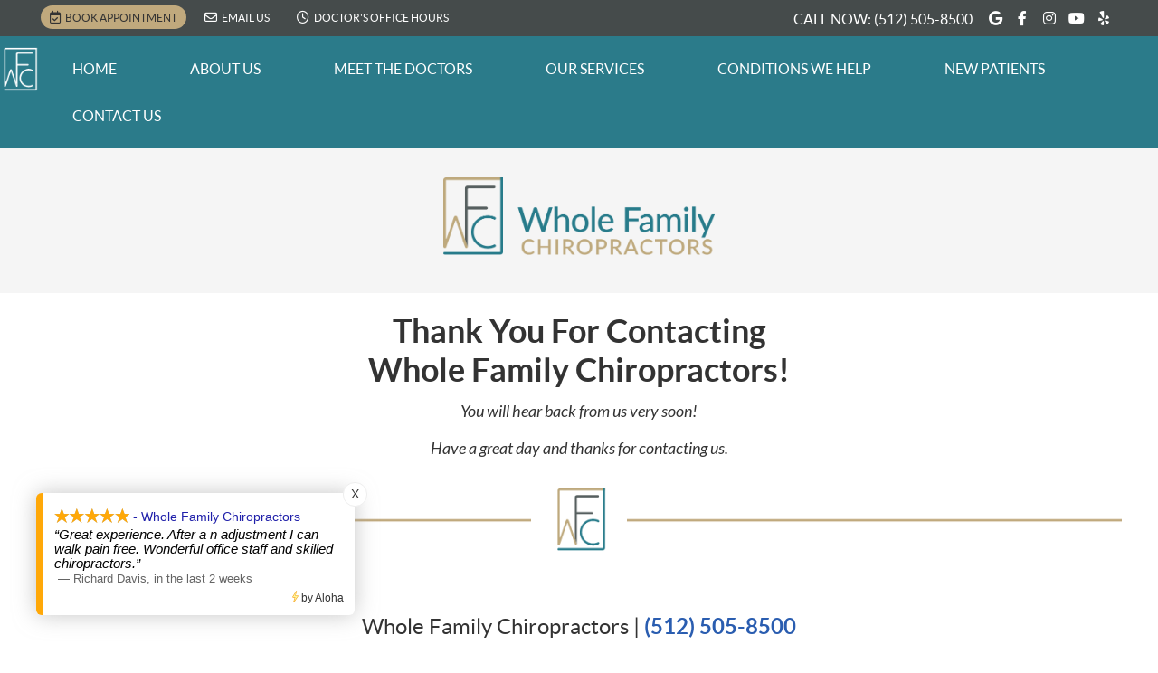

--- FILE ---
content_type: text/html; charset=UTF-8
request_url: https://www.wholefamilychiropractors.com/thank-you/
body_size: 35477
content:
<!DOCTYPE html>
<html xmlns:fb="https://ogp.me/ns/fb#" xml:lang="en" lang="en">
	<head>
		<title>Thank you | Whole Family Chiropractors</title>
		<meta charset="utf-8">
		<meta name="viewport" content="initial-scale=1.0,width=device-width" />
		<meta property="og:type" content="website" /><meta name="description" content="" /><link rel="canonical" href="https://www.wholefamilychiropractors.com/thank-you/" /><meta property="og:image" content="https://doc.vortala.com/childsites/uploads/1106/files/sq-logo.jpg" /><meta property="og:image:width" content="250" /><meta property="og:image:height" content="250" /><meta property="og:url" content="https://www.wholefamilychiropractors.com/thank-you/" /><meta property="og:title" content="Thank you | Whole Family Chiropractors" /><meta property="og:description" content="" />
		<link rel="alternate" type="application/rss+xml" title="Whole Family Chiropractors » Feed" href="https://doc.vortala.com/gen/blogs-1104-feed.xml" />
		<link rel="icon" type="image/png" href="https://doc.vortala.com/childsites/uploads/1106/files/favicon5.png" />
		<link rel="stylesheet" type="text/css" href="https://doc.vortala.com/childsites/static/1106/_style-1767888142.css" integrity="sha384-5mBErI4sAJbLFZhOMJx+BgNEBCWrUiFX2OlI8IvTGFvSxQ7hWN+8zlysJO6hH2MW" crossorigin="anonymous" />
		<script defer type="text/javascript" src="https://doc.vortala.com/childsites/static/1106/_script-1767888142.js" integrity="sha384-tG9sMlSMl0oAcqt55Gf3DCQXw3iVtpMOwEos+QkfkEU3hKTHdTbvylF/J9APbar8" crossorigin="anonymous"></script>
 		<script type="application/ld+json"> {
	"@context": "https://schema.org",
	"@type": "MedicalClinic",
    			"alternateName": "Chiropractic",
	"address": {
		"@type": "PostalAddress",
	    "addressLocality": "Austin",
	    "addressRegion": "TX",
	    "postalCode":"78723",
	    "streetAddress": "4818 Berkman Dr Ste 100"
    },
	"description": "Looking for a Mueller chiropractor? Experience genuine, patient-focused care at Whole Family Chiropractors—free consultations and same-day visits available.",
	"image": "https://doc.vortala.com/childsites/uploads/1106/files/logo-header@2x.png",
	"name": "Whole Family Chiropractors",
	"telephone": "(512) 505-8500",
	"openingHoursSpecification": [{
						      "@type": "OpeningHoursSpecification",
						      "opens": "09:00",
						      "dayOfWeek":  "https://schema.org/Monday",
						      "closes": "18:00"
						    },{
						      "@type": "OpeningHoursSpecification",
						      "opens": "09:00",
						      "dayOfWeek":  "https://schema.org/Tuesday",
						      "closes": "18:00"
						    },{
						      "@type": "OpeningHoursSpecification",
						      "opens": "09:00",
						      "dayOfWeek":  "https://schema.org/Wednesday",
						      "closes": "18:00"
						    },{
						      "@type": "OpeningHoursSpecification",
						      "opens": "09:00",
						      "dayOfWeek":  "https://schema.org/Thursday",
						      "closes": "18:00"
						    },{
						      "@type": "OpeningHoursSpecification",
						      "opens": "09:00",
						      "dayOfWeek":  "https://schema.org/Friday",
						      "closes": "18:00"
						    },{
						      "@type": "OpeningHoursSpecification",
						      "opens": "10:00",
						      "dayOfWeek":  "https://schema.org/Saturday",
						      "closes": "14:00"
						    }],"geo": {
	    "@type": "GeoCoordinates",
	    "latitude": "30.3019539",
	    "longitude": "-97.7005805"
    },"sameAs" : ["https://www.facebook.com/wholefamilychiropractors/","https://www.yelp.com/biz/whole-family-chiropractors-austin-7","https://maps.google.com/?cid=6767396479669197111","https://www.youtube.com/channel/UCYe7YT8Hn1FA5KYs7eZQNcw","https://www.instagram.com/wholefamilychiro/"]}</script>
		<meta name="google-site-verification" content="a8MHy02HxhHBNEjRUzProKSNE5RcDBTDK5AaVKijq9M" />

<!-- Facebook Pixel Code -->
<script>
!function(f,b,e,v,n,t,s)
{if(f.fbq)return;n=f.fbq=function(){n.callMethod?
n.callMethod.apply(n,arguments):n.queue.push(arguments)};
if(!f._fbq)f._fbq=n;n.push=n;n.loaded=!0;n.version='2.0';
n.queue=[];t=b.createElement(e);t.async=!0;
t.src=v;s=b.getElementsByTagName(e)[0];
s.parentNode.insertBefore(t,s)}(window, document,'script',
'https://connect.facebook.net/en_US/fbevents.js');
fbq('init', '142256966502579');
fbq('track', 'PageView');
</script>
<noscript><img height="1" width="1" style="display:none"
src="https://www.facebook.com/tr?id=142256966502579&ev=PageView&noscript=1"
/></noscript>
<!-- End Facebook Pixel Code --> 

<!-- Google Tag Manager ADDED BY SEO -->
<script>(function(w,d,s,l,i){w[l]=w[l]||[];w[l].push({'gtm.start':
new Date().getTime(),event:'gtm.js'});var f=d.getElementsByTagName(s)[0],
j=d.createElement(s),dl=l!='dataLayer'?'&l='+l:'';j.async=true;j.src=
'https://www.googletagmanager.com/gtm.js?id='+i+dl;f.parentNode.insertBefore(j,f);
})(window,document,'script','dataLayer','GTM-N7HLX6X');</script>
<!-- End Google Tag Manager -->

<script async src="https://www.googletagmanager.com/gtag/js?id=UA-11036509-30"></script><meta name="ppnum" content="1843" /><meta name="lastGen" content="01.14.2026 19:49:21" data-ts="1768420161" />
	</head>
	<body class="not-home page page-id-3475 page-thank-you type-page layout-one-col">
	<div id='siteid' style="display:none;">1104</div>
		<!-- Google Tag Manager (noscript) ADDED BY SEO -->
<noscript><iframe src="https://www.googletagmanager.com/ns.html?id=GTM-N7HLX6X"
height="0" width="0" style="display:none;visibility:hidden"></iframe></noscript>
<!-- End Google Tag Manager (noscript) -->


		<a id="top"></a>
		<a href="#content" class="skip-to-content">Skip to content</a>
		<div class="nav nav-utility nav-sb_before sticky-top"><div class="utility_wrap"><ul><li class="utility_item custom_button_1 util_left"><a class="button " href="https://www.wholefamilychiropractors.com/contact-us/"><i class="fa-solid fa-calendar-check" aria-hidden="true"></i>BOOK APPOINTMENT</a></li><li class="utility_item utility_email util_left"><a class="contact_practitioner-link button" title="Contact" href="#"><i class="fa-solid fa-envelope" aria-hidden="true"></i>Email Us</a></li><li class="utility_item office_hours util_left"><a class="button" href="#"><i class="fa-solid fa-clock" aria-hidden="true"></i>Doctor's Office Hours</a><div class="office_hours_popup" style="display:none;position:absolute;"><div class="up_arrow"></div><h3 class="office_hours-title">Doctor's Office Hours</h3><div class="office_hours_full">	        <div class="headerDiv headerRow fullRow">	            <div class="partDayTitleCol"></div>	            <div class="partMorningHoursTitleCol">Morning</div>	            <div class="partAfternoonHoursTitleCol">Afternoon</div>	        </div><div class="monDiv even_day_row fullRow">                        <div class="partDayCol">M</div>                        <div class="morningHoursCol">9:00  - 1:00 </div>                        <div class="afternoonHoursCol">3:00  - 6:00 </div>                    </div><div class="tueDiv odd_day_row fullRow">                        <div class="partDayCol">T</div>                        <div class="morningHoursCol">9:00  - 1:00 </div>                        <div class="afternoonHoursCol">3:00  - 6:00 </div>                    </div><div class="wedDiv even_day_row fullRow">                        <div class="partDayCol">W</div>                        <div class="morningHoursCol">9:00  - 6:00 </div>                        <div class="afternoonHoursCol">-------</div>                    </div><div class="thuDiv odd_day_row fullRow">                        <div class="partDayCol">T</div>                        <div class="morningHoursCol">9:00  - 1:00 </div>                        <div class="afternoonHoursCol">3:00  - 6:00 </div>                    </div><div class="friDiv even_day_row fullRow">                        <div class="partDayCol">F</div>                        <div class="morningHoursCol">9:00  - 1:00 </div>                        <div class="afternoonHoursCol">3:00  - 6:00 </div>                    </div><div class="satDiv odd_day_row fullRow">                        <div class="partDayCol">S</div>                        <div class="morningHoursCol">10:00  - 2:00 </div>                        <div class="afternoonHoursCol">-------</div>                    </div><div class="sunDiv even_day_row fullRow">                        <div class="partDayCol">S</div>                        <div class="partHoursJointCol">-------</div>                    </div><div class="footerDiv footerRow">        <div class="footerCol oh_phone"><span class="oh_phone_call">Call <a href="tel:(512)505-8500">(512) 505-8500 </a></span></div>    </div></div></div></li><li class="utility_item utility_social util_right"><a class="google_social" href="https://maps.google.com/?cid=6767396479669197111" target="_blank" style="text-indent:0;color:#ffffff;"><span class="visuallyhidden">google social button</span><i class="fa-brands fa-google"></i></a><a class="facebook_social" href="https://www.facebook.com/wholefamilychiropractors/" target="_blank" style="text-indent:0;color:#ffffff;"><span class="visuallyhidden">facebook social button</span><i class="fa-brands fa-facebook-f"></i></a><a class="instagram_social" href="https://www.instagram.com/wholefamilychiro/" target="_blank" style="text-indent:0;color:#ffffff;"><span class="visuallyhidden">instagram social button</span><i class="fa-brands fa-instagram"></i></a><a class="youtube_social" href="https://www.youtube.com/channel/UCYe7YT8Hn1FA5KYs7eZQNcw" target="_blank" style="text-indent:0;color:#ffffff;"><span class="visuallyhidden">youtube social button</span><i class="fa-brands fa-youtube"></i></a><a class="yelp_social" href="https://www.yelp.com/biz/whole-family-chiropractors-austin-7" target="_blank" style="text-indent:0;color:#ffffff;"><span class="visuallyhidden">yelp social button</span><i class="fa-brands fa-yelp"></i></a></li><li class="utility_item phone util_right"><span class="phone_text">CALL NOW:</span> <a href="tel:(512) 505-8500">(512) 505-8500</a></li></ul></div></div>
		<div id="containing_wrap">
			<div id="wrap">
				<div title="Main Menu" id="dd-primary_nav"><a href="#"><i class="fa-solid fa-bars" aria-hidden="true"></i>Menu</a></div><div class="nav nav-primary nav-sb_before_header center_menu" title=""><ul id="primary_nav" class="menu"><li class="first menu-item menu-item-home"><a href="/">Home</a></li><li id="menu-item-2502" class="menu-item menu-item-type-post_type menu-item-object-page menu-item-has-children menu-item-2502"><a href="/about-us/">About Us</a>
<ul class="sub-menu">
	<li id="menu-item-3124" class="menu-item menu-item-type-post_type menu-item-object-page menu-item-3124"><a href="/mission-statement/">Mission Statement</a></li>
	<li id="menu-item-556" class="menu-item menu-item-type-post_type menu-item-object-page menu-item-556"><a href="/tour/">Tour</a></li>
	<li id="menu-item-633" class="menu-item menu-item-type-post_type menu-item-object-page menu-item-633"><a href="/blog/">Blog</a></li>
</ul>
</li>
<li id="menu-item-4556" class="menu-item menu-item-type-post_type menu-item-object-page menu-item-has-children menu-item-4556"><a href="/meet-the-doctors/">Meet the Doctors</a>
<ul class="sub-menu">
	<li id="menu-item-2503" class="menu-item menu-item-type-post_type menu-item-object-page menu-item-2503"><a href="/dr-merrick-fisher/">Dr. Merrick Fisher</a></li>
	<li id="menu-item-4557" class="menu-item menu-item-type-post_type menu-item-object-page menu-item-4557"><a href="/dr-kristin-weikel/">Dr. Kristin Weikel</a></li>
</ul>
</li>
<li id="menu-item-472" class="super-menu-columns menu-item menu-item-type-post_type menu-item-object-page menu-item-has-children menu-item-472"><a href="/services/">Our Services</a>
<ul class="sub-menu">
	<li id="menu-item-2996" class="menu-item menu-item-type-post_type menu-item-object-page menu-item-2996"><a href="/chiropractic/">Chiropractic Care</a></li>
	<li id="menu-item-2657" class="menu-item menu-item-type-post_type menu-item-object-page menu-item-2657"><a href="/graston-technique-mueller/">Graston</a></li>
	<li id="menu-item-2661" class="menu-item menu-item-type-post_type menu-item-object-page menu-item-2661"><a href="/massage-therapy-mueller/">Myofascial Therapy</a></li>
	<li id="menu-item-2676" class="menu-item menu-item-type-post_type menu-item-object-page menu-item-2676"><a href="/physical-rehabilitation-mueller/">Sports Chiropractic and Rehab</a></li>
	<li id="menu-item-2995" class="menu-item menu-item-type-post_type menu-item-object-page menu-item-2995"><a href="/mueller-pregnancy-chiropractic-care/">Pregnancy Chiropractic</a></li>
	<li id="menu-item-2994" class="menu-item menu-item-type-post_type menu-item-object-page menu-item-2994"><a href="/pediatric-care/">Pediatric Chiropractic</a></li>
	<li id="menu-item-2708" class="menu-item menu-item-type-post_type menu-item-object-page menu-item-2708"><a href="/auto-accident-care-mueller/">Auto Accident Care</a></li>
	<li id="menu-item-4436" class="menu-item menu-item-type-post_type menu-item-object-page menu-item-4436"><a href="/cryotherapy/">Cryotherapy</a></li>
	<li id="menu-item-2735" class="menu-item menu-item-type-post_type menu-item-object-page menu-item-2735"><a href="/short-leg-care-mueller/">Leg Length Discrepancy</a></li>
	<li id="menu-item-2160" class="menu-item menu-item-type-post_type menu-item-object-page menu-item-2160"><a href="/exercises/">Exercise Videos</a></li>
	<li id="menu-item-3459" class="menu-item menu-item-type-post_type menu-item-object-page menu-item-3459"><a href="/nutrition-with-fullscript/">Nutrition</a></li>
</ul>
</li>
<li id="menu-item-5123" class="menu-item menu-item-type-post_type menu-item-object-page menu-item-has-children menu-item-5123"><a href="/conditions-we-help/">Conditions We Help</a>
<ul class="sub-menu">
	<li id="menu-item-5138" class="menu-item menu-item-type-post_type menu-item-object-page menu-item-5138"><a href="/spinal-pain/">Spinal Pain </a></li>
	<li id="menu-item-5137" class="menu-item menu-item-type-post_type menu-item-object-page menu-item-5137"><a href="/headaches/">Headaches</a></li>
	<li id="menu-item-5171" class="menu-item menu-item-type-post_type menu-item-object-page menu-item-5171"><a href="/sciatica/">Sciatica</a></li>
</ul>
</li>
<li id="menu-item-2501" class="menu-item menu-item-type-post_type menu-item-object-page menu-item-has-children menu-item-2501"><a href="/new-patient-center/">New Patients</a>
<ul class="sub-menu">
	<li id="menu-item-4204" class="menu-item menu-item-type-post_type menu-item-object-page menu-item-4204"><a href="/patient-forms/">New Patient Forms</a></li>
	<li id="menu-item-460" class="menu-item menu-item-type-post_type menu-item-object-page menu-item-460"><a href="/who-we-help/">Who We Help</a></li>
	<li id="menu-item-449" class="menu-item menu-item-type-post_type menu-item-object-page menu-item-449"><a href="/insurance/">Insurance</a></li>
	<li id="menu-item-2824" class="menu-item menu-item-type-post_type menu-item-object-page menu-item-2824"><a href="/personal-injury-protection-pip-medical-insurance/">Personal Injury Protection</a></li>
	<li id="menu-item-1136" class="menu-item menu-item-type-post_type menu-item-object-page menu-item-1136"><a href="/reviews/">Reviews</a></li>
</ul>
</li>
<li id="menu-item-444" class="last menu-item menu-item-type-post_type menu-item-object-page menu-item-444"><a href="/contact-us/">Contact Us</a></li>
</ul></div>
				<div id="header_wrap"><div id="header">
					<div id="logo" class="left"><span id="site-title"><a href="/" title="Welcome to Whole Family Chiropractors"><img src="https://doc.vortala.com/childsites/uploads/1106/files/logo-header@2x.png" width="777" height="555" alt="Whole Family Chiropractors logo - Home" /><span id="blog-title">Whole Family Chiropractors</span></a></span></div>
					<div class="n-a-p"></div>
				</div></div>
				
				<div id="container_wrap">
					
					<div id="container">
						<div id="content">
							<div id="post-3475" class="3475 category- page"><div class="entry-content cf"><h1 style="text-align: center;">Thank You For Contacting<br />
Whole Family Chiropractors!</h1>
<p style="text-align: center;"><em>You will hear back from us very soon!</em></p>
<p style="text-align: center;"><em>Have a great day and thanks for contacting us.</em></p>
<p><img class="bldr_divider div92" alt="divider" src="https://doc.vortala.com/childsites/uploads/1106/files/custom-divider.png" /><br />
<style>.div92{margin:;}</style>
<h3 style="text-align: center;">Whole Family Chiropractors | <a href="tel:(512) 505-8500">(512) 505-8500</a></h3>
</div></div>
							
						</div>
					</div>
					
				</div>
			</div>
			
			<div id="footer_wrap">
				<div id="footer">
					
					<div id="wp_footer">
						
						<div style='display:none;'><div id='contact_practitioner-container' class='v_contact_form'><div id='contact_practitioner-content'>
			            <div class='contact_practitioner-content'>
			                <div class='contact_practitioner-title'>Email Whole Family Chiropractors</div>
			                <div class='contact_practitioner-loading' style='display:none'></div>
			                <div class='contact_practitioner-message' style='display:none'></div>
			                <form class='ui form' method='post' action=''>
						            <div class='field'>
				                        <label for='contact_practitioner-message' class='visuallyhidden'>Comments, Requests, Questions, or Suggestions</label><textarea id='contact_practitioner-message' class='' placeholder='Comments, Requests, Questions, or Suggestions' name='message'></textarea><br/>
				                    </div>
				                    <div class='field'>
				                        <div class='two fields'>
				                            <div class='field'><label for='contact_practitioner-first_name' class='visuallyhidden'>First Name</label><input type='text' id='contact_practitioner-first_name' name='first_name' placeholder='First' /></div>
				                            <div class='field'><label for='contact_practitioner-last_name' class='visuallyhidden'>Last Name</label><input type='text' id='contact_practitioner-last_name' name='last_name' placeholder='Last' /></div>
				                        </div>
				                    </div>
				                    <fieldset class='form-fieldset'>
							            <div class='inline fields radios'>
							                <legend class='form-label'>Respond to me via:</legend>
							                <div class='field'>
							                    <div class='ui radio checkbox'>
							                        <input type='radio' name='popup_respond_contact' id='popup_respond_email' />
							                        <label for='popup_respond_email'>Email</label>
							                    </div>
							                </div>
							                <div class='field'>
							                    <div class='ui radio checkbox'>
							                        <input type='radio' name='popup_respond_contact' id='popup_respond_phone' />
							                        <label for='popup_respond_phone'>Phone</label>
							                    </div>
							                </div>
							                <div class='field'>
							                    <div class='ui radio checkbox'>
							                        <input type='radio' name='popup_respond_contact' id='popup_respond_none' />
							                       <label for='popup_respond_none'>No Response</label>
							                    </div>
							                </div>
							            </div>
						            </fieldset>
						            <div class='field'>
						                <div class='field'><label for='contact_practitioner-email' class='visuallyhidden'>Email Address</label><input type='text' id='contact_practitioner-email' name='email' placeholder='Email Address' /></div>
						                <div class='field'><label for='contact_practitioner-phone' class='visuallyhidden'>Phone Number</label><input type='text' id='contact_practitioner-phone' name='phone' placeholder='Phone Number' /></div>
						            </div>
						            <div class='field'>
				                        <div class='ui checkbox'>
				                            <input type='checkbox' name='phi_agree' id='contact_practitioner-no_phi_agree_check' value='' />
				                            <label for='contact_practitioner-no_phi_agree_check'>I agree to refrain from including any personally identifiable information or protected health information in the comment field. For more info, <a class='phi_info info-popup-hover' href='#'>read disclaimer</a>.</label>
				                            <div class='info-popup' style='display:none;'><i class='fa-solid fa-times'></i>Please keep in mind that communications via email over the internet are not secure. Although it is unlikely, there is a possibility that information you include in an email can be intercepted and read by other parties or unauthorized individuals. Please do not include personal identifying information such as your birth date, or personal medical information in any emails you send to us. Communication via our website cannot replace the relationship you have with a physician or another healthcare practitioner.<div class='pointer'></div><div class='pointerBorder'></div></div>
				                        </div>
				                    </div>
						            <div class='field'>
				                        <div class='ui checkbox'>
				                            <input type='checkbox' name='consent' id='contact_practitioner-consent_check' value='' />
				                            <label class='privacy_consent_message' for='contact_practitioner-consent_check'>I consent to having this website store my submitted information so they can respond to my inquiry. For more info, read our <a class='privacy-link' href='/info/privacy/' rel='nofollow'>privacy policy</a>.</label>
				                        </div>
				                    </div>
						            <div class='antispam'><label for='popup_contact_form_url'>Leave this empty:</label><input id='popup_contact_form_url' name='url' class='' value=''/></div>
									<button type='submit' class='contact_practitioner-button contact_practitioner-send ui button'>Send Message</button>
						            <input type='hidden' name='token' value='ad25d5d28b14cad6eb40654e71b5913e'/>
						            <br/>
						        </form>
						    </div>
						</div></div></div>
						<div style='display:none;'><div id='request_appointment-container' class='v_appt_form'><div id='request_appointment-content'>
				            <div class='request_appointment-content'>
				                <div class='request_appointment-title'>Request Appointment <span class='request_appointment-subtitle'>(pending confirmation)</span></div>
						        <div class='request_appointment-loading' style='display:none'></div>
				                <div class='request_appointment-message' style='display:none'></div>
				                <form class='ui form' method='post' action=''>
						            <div class='grouped fields radios patient_type'>
				                        <fieldset class='grouped fields'>
				                        	<legend class='visuallyhidden'>Patient Type</legend>
					                        <div class='field'>
							                    <div class='ui radio checkbox'>
							                        <input id='popup_appt_new' type='radio' name='patient_type' value='New Patient' />
							                        <label for='popup_appt_new'>New Patient</label>
							                    </div>
							                </div>
							                <div class='field first_radio'>
							                    <div class='ui radio checkbox'>
							                        <input id='popup_appt_current' type='radio' name='patient_type' value='Current Patient' />
							                        <label for='popup_appt_current'>Current Patient</label>
							                    </div>
							                </div>
							                <div class='field'>
							                    <div class='ui radio checkbox'>
							                        <input id='popup_appt_returning' type='radio' name='patient_type' value='Returning Patient' />
							                        <label for='popup_appt_returning'>Returning Patient</label>
							                    </div>
							                </div>
						                </fieldset>
						            </div>
						            <div class='field'>
				                        <div class='two fields'>
				                            <div class='field'><label for='request_appointment-first_name' class='visuallyhidden'>First Name</label><input type='text' id='request_appointment-first_name' name='first_name' placeholder='First' /></div>
				                            <div class='field'><label for='request_appointment-last_name' class='visuallyhidden'>Last Name</label><input type='text' id='request_appointment-last_name' name='last_name' placeholder='Last' /></div>
				                        </div>
				                    </div>
						            <div class='field'>
						                <div class='field'><label for='request_appointment-email' class='visuallyhidden'>Email Address</label><input type='text' id='request_appointment-email' name='email' placeholder='Email Address' /></div>
						                <div class='field'><label for='request_appointment-phone' class='visuallyhidden'>Phone Number</label><input type='text' id='request_appointment-phone' name='phone' placeholder='Phone Number' /></div>
						            </div>
						            <fieldset class='form-fieldset'>
							            <div class='inline fields radios'>
							                <legend class='form-label'>Respond to me via:</legend>
							                <div class='field'>
							                    <div class='ui radio checkbox'>
							                        <input type='radio' name='popup_request_respond' id='request_respond_email' />
							                        <label for='request_respond_email'>Email</label>
							                    </div>
							                </div>
							                <div class='field'>
							                    <div class='ui radio checkbox'>
							                        <input type='radio' name='popup_request_respond' id='request_respond_phone' />
							                        <label for='request_respond_phone'>Phone</label>
							                    </div>
							                </div>
							            </div>
							        </fieldset>
						            <div class='equal width field pickdate'>
						                <span class='form-label'>Preferred Day/Time:</span>
						                <div class='fields'>
						                    <div class='field'>
						                        <label for='thickbox_datepicker' class='visuallyhidden'>Date</label><input type='text' value='' name='thickbox_datepicker' id='thickbox_datepicker' /><i class='fa-solid fa-calendar' id='popup_apptDateId' aria-hidden='true'></i>
						                    </div>
						                    <div class='field'>
							                    <label for='appt_hour' class='visuallyhidden'>Appointment Hour</label>
						                        <select id='appt_hour' name='appt_hour'>
						                            <option value=''>H</option>
						                            <option value='1'>1</option>
						                            <option value='2'>2</option>
						                            <option value='3'>3</option>
						                            <option value='4'>4</option>
						                            <option value='5'>5</option>
						                            <option value='6'>6</option>
						                            <option value='7'>7</option>
						                            <option value='8'>8</option>
						                            <option value='9'>9</option>
						                            <option value='10'>10</option>
						                            <option value='11'>11</option>
						                            <option value='12'>12</option>
						                        </select>
						                    </div>
						                    <div class='field'>
						                    	<label for='appt_min' class='visuallyhidden'>Appointment Minute</label>
						                        <select id='appt_min' name='appt_min'>
						                            <option value=''>M</option>
						                            <option value='00'>00</option>
						                            <option value='15'>15</option>
						                            <option value='30'>30</option>
						                            <option value='45'>45</option>
						                        </select>
						                    </div>
						                    <fieldset>
							                    <div class='fields time-radios'>
					                                <legend class='visuallyhidden'>AM or PM</legend>
					                                <div class='field'>
					                                    <div class='ui radio checkbox'>
					                                        <input type='radio' name='time' id='time_am' value='am' />
					                                        <label for='time_am'>AM</label>
					                                    </div>
					                                </div>
					                                <div class='field'>
					                                    <div class='ui radio checkbox'>
					                                        <input type='radio' name='time' id='time_pm' value='pm' />
					                                        <label for='time_pm'>PM</label>
					                                    </div>
					                                </div>
					                            </div>
				                            </fieldset>
						                </div>
						            </div>
						            <div class='field'>
				                        <label for='popup_request_appointment-message' class='visuallyhidden'>Comments or Questions</label><textarea id='popup_request_appointment-message' placeholder='Comments or Questions' name='message'></textarea>
				                    </div>
				                    <div class='field'>
						                <div class='ui checkbox'>
						                    <input type='checkbox' name='phi_check' id='no_phi_agree_check' value='' />
						                    <label for='no_phi_agree_check'>I agree to refrain from including any personally identifiable information or protected health information in the comment field. For more info, <a class='phi_info info-popup-hover' href='#'>read disclaimer</a>.</label>
						                    <div class='info-popup' style='display:none;'><i class='fa-solid fa-times'></i>Please keep in mind that communications via email over the internet are not secure. Although it is unlikely, there is a possibility that information you include in an email can be intercepted and read by other parties or unauthorized individuals. Please do not include personal identifying information such as your birth date, or personal medical information in any emails you send to us. Communication via our website cannot replace the relationship you have with a physician or another healthcare practitioner.<div class='pointer'></div><div class='pointerBorder'></div></div>
						                </div>
						            </div>
				                    <div class='field'>
						                <div class='ui checkbox'>
						                    <input type='checkbox' name='consent' id='consent_check' value='' />
						                    <label class='privacy_consent_message' for='consent_check'>I consent to having this website store my submitted information so they can respond to my inquiry. For more info, read our <a class='privacy-link' href='/info/privacy/' rel='nofollow'>privacy policy</a>.</label>
						                </div>
						            </div>
						            <div class='antispam'><label for='request_appointment-url'>Leave this empty:</label><input id='request_appointment-url' name='url' class='request_appointment-input' value=''/></div>
									<div class='request_appointment-message' style='display:none'></div>
						            <button type='submit' class='request_appointment-button request_appointment-send ui button'>Send Message</button>
						            <input type='hidden' name='token' value='452ba75bb3ce0fe074b75fb645f174ff'/>
						            <br/>
						        </form>
						    </div>
						</div></div></div>
					</div>
				</div>
			</div>
			</div><div id="utility_credit_wrap"><div id="centered_footer"><div class="nav nav-utility nav-footer"><div class="footer_utility_wrap"><ul><li class="utility_item utility_email"><a class="contact_practitioner-link button" title="Contact" href="#"><i class="fa-solid fa-envelope" aria-hidden="true"></i>Email Us</a></li></ul></div></div><div class="footer_schema"><div><span class="schema-practice-name">Whole Family Chiropractors</span><br />
		<span class="schema-practice-info"><span class="schema-practice-address">4818 Berkman Dr Ste 100</span><br /><span class="schema-practice-city">Austin</span>, <span class="schema-practice-state">TX</span><span class="schema-practice-zip"> 78723</span></span><br />
		Phone: <span class="schema-practice-phone"><a href="tel:(512)505-8500">(512) 505-8500</a></span></div></div><div id="credit_wrap"><div id="footer_right" class="right"><div title="Footer Links" class="nav nav-footer"><ul><li class="first"><a rel="nofollow" href="/info/copyright/">Copyright</a></li><li class="legal"><a rel="nofollow" href="/info/legal-disclaimer/">Legal</a></li><li class="privacy"><a rel="nofollow" href="/info/privacy/">Privacy</a></li><li class="accessibility"><a rel="nofollow" href="/info/accessibility/">Accessibility</a></li><li class="last"><a href="/sitemap/">Sitemap</a></li></ul></div><div id="credits">Chiropractic Websites by Perfect Patients</div></div></div></div></div><script type='text/javascript'>var _userway_config = {position: 6, color: '#053e67', language: 'en',  account: 'vxFJNn4k5L'};</script>
                        <script type='text/javascript' defer src='https://cdn.userway.org/widget.js'></script>
                        <script type='text/javascript'>
                            function userWayTitle(){
                                if (document.querySelector('.userway') !== null) {
                                    var uw = document.getElementsByClassName('userway')[0];
                                    uw.getElementsByClassName('userway_accessibility_icon')[0].setAttribute('title', 'Accessibility Menu');
                                    clearTimeout(userWayTimer);
                                }
                            }
                            var userWayTimer = setTimeout(userWayTitle, 2000);
                        </script>
			<!--- Reviewwave reviews widget CLIENT PROVIDED CODE OCT 2025--->
<script>/*<![CDATA[*/window._rwREEl=(window._rwREEl||[]).concat(JSON.parse('{"el_id":"7009b571-2d12-4a2f-b84e-79b2249848a4","mode":"badge","pos":"bottom-left","key":"2956-f769-2592-15ca-9423"}'))/*]]>*/</script>
<script src="https://rw-embed-data.s3.amazonaws.com/2956-f769-2592-15ca-9423.js"></script>
<script src="https://cdn.reviewwave.com/js/reviews_embed.js"></script>

		</div>
	</body>
</html>

--- FILE ---
content_type: application/javascript
request_url: https://rw-embed-data.s3.amazonaws.com/2956-f769-2592-15ca-9423.js
body_size: 136755
content:
if (window._rwReviewEmbed === undefined) window._rwReviewEmbed = {}; if (typeof(window._rwReviewEmbed['2956-f769-2592-15ca-9423'] === undefined)) window._rwReviewEmbed['2956-f769-2592-15ca-9423'] = JSON.parse('{"extviews":[{"id":"2355508","author":"Richard Davis","avatar_url":"https:\/\/lh3.googleusercontent.com\/a-\/ALV-UjUjAofgz0PfQQbLo5AAHBXgMwO2Lh3v9B-o8qW-9evOq2Q8J3Yf=s120-c-rp-mo-ba2-br100","comment":"Great experience. After a n adjustment I can walk pain free. Wonderful office staff and skilled chiropractors.","rating":"5","date":"2026-01-12 14:30:01","display_date":"Jan 12, 2026","relative_age":"in the last 2 weeks","type":"gplus","is_recommend":"0"},{"id":"2351886","author":"\u0410\u043d\u043d\u0430","avatar_url":"https:\/\/lh3.googleusercontent.com\/a-\/ALV-UjXt8Zd2V_ZIgsTpIE4gCATd9yp3y9bKdrE9yelndKZyAApTNMik=s120-c-rp-mo-ba3-br100","comment":"This was the best experience! Everyone is always friendly and helpful, especially Dr. Fisher. She is very attentive and always takes the time to answer all questions. The prices are very reasonable, and they\u2019ve already helped me with my back twice. Highly recommend!","rating":"5","date":"2026-01-06 16:51:42","display_date":"Jan 06, 2026","relative_age":"in the last 2 weeks","type":"gplus","is_recommend":"0"},{"id":"1687711","author":"Karen Sawyer O\u0027Brien","avatar_url":"https:\/\/lh3.googleusercontent.com\/a-\/ALV-UjUykitRk_I8mMP7VPC5y34qjEv-h7Tt-ACaJ15XoNZ-WTR3Kkn5tw=s120-c-rp-mo-ba2-br100","comment":"I, and now my husband, have seen Dr. Fisher for years. She\u2019s the best chiropractor I\u2019ve ever had & we find her adjustments indespensible. Her office is well run with really friendly staff and massage therapists too.","rating":"5","date":"2026-01-06 08:56:43","display_date":"Jan 06, 2026","relative_age":"in the last 2 weeks","type":"gplus","is_recommend":"0"},{"id":"2015112","author":"Sharon Spieckerman","avatar_url":"https:\/\/lh3.googleusercontent.com\/a-\/ALV-UjXnHzkSvs0k1pK9xHMXwxWvGI2i9y6ZxibXn5C2f1DkMWV9dCo=s120-c-rp-mo-ba2-br100","comment":"It has been a wonderful experience to receive Chiropractic care from Whole Family Chiropractic. The Staff and care I receive are excellent!. I\u2019m feeling better and I am able to do more activities with less pain! Grateful for the doctors who have helped me with neck and low back pain and hip areas using techniques and tools that are easy on my body!  Also,  I have been informed of helpful advice to keep my problem areas loosened up with simple movements I can do in the shower ! These are a benefit !!  I also liked the exray of my spine that helped in my adjustments .<br\/>I hope whoever reads this will give Whole Family Chiropractic a try .","rating":"5","date":"2026-01-02 15:21:58","display_date":"Jan 02, 2026","relative_age":"2 weeks ago","type":"gplus","is_recommend":"0"},{"id":"2347753","author":"Selina Yanez","avatar_url":"https:\/\/lh3.googleusercontent.com\/a\/ACg8ocLUfMMWJ4BbyW0742E3ZClBO65yvBJ0cXsmXtzJPQ9Fi2HhLw=s120-c-rp-mo-ba3-br100","comment":"This first ever chiropractor I went to and they definitely changed how I feel about chiropractic care. I tried a different chiropractor for some time just because of distance from home and availability, but I ended up back here. The other chiropractor was great, but I was starting to plateau and the difference in care was the therapy that WFC offers. My whole family comes here now and the stay are always great! It had been a few years between visits and it was our there was no interruption of service. Dr. Fisher is so personable and remembered almost every detail (I would\u0027ve shared) about me, my care, and my family. I recommend this place to everyone I know considering chiropractic care or looking for a new one. The care is also informative, I\u0027ve learned so much about my body and the nervous system and see the results!","rating":"5","date":"2025-12-29 23:24:42","display_date":"Dec 29, 2025","relative_age":"2 weeks ago","type":"gplus","is_recommend":"0"},{"id":"2332613","author":"Richard Kvistad","avatar_url":"https:\/\/lh3.googleusercontent.com\/a-\/ALV-UjU_lKqVjEwOzqJAhxbDljsdm0AEDoeB1y0K0om0EpxgdBLgmmp_=s120-c-rp-mo-ba2-br100","comment":"I had a great experience at Whole Family Chiropractors from the front desk to Doctor Fisher. Everyone was nice, professional and knowledgeable. I have learned more today about my issues and how to get better than I have for decades. Thank you very much for your expertise and for providing a comfortable and pleasant time. I definitely look forward to future visits. RK","rating":"5","date":"2025-12-08 20:58:22","display_date":"Dec 08, 2025","relative_age":"1 month ago","type":"gplus","is_recommend":"0"},{"id":"2313667","author":"Deneen Fowler","avatar_url":"https:\/\/lh3.googleusercontent.com\/a-\/ALV-UjUSlefhz6kdqwM_xn3gS4ONgfofUhm0R0TCKDkAHQAD6YHqAp9B=s120-c-rp-mo-br100","comment":"These are my favorite two Chiropractors ever! Love their technique. Once I thought I had vertigo but it was just my neck. Felt better after one adjustment! Highly recommend this office!","rating":"5","date":"2025-11-15 00:13:38","display_date":"Nov 15, 2025","relative_age":"2 months ago","type":"gplus","is_recommend":"0"},{"id":"2280520","author":"Annie Miller","avatar_url":"https:\/\/lh3.googleusercontent.com\/a\/ACg8ocJ8jR8rA187XdGgJJFnmnH2cGtkZKxxoJbgrlMZF8ilhHSV3A=s120-c-rp-mo-ba2-br100","comment":"I love it here! Both doctors are welcoming, kind and provide exceptional care for their patients. The front desk staff is always welcoming and do such a good job at getting patients set up. I bring my dog with me to my appointments and they are always happy to see her, as she is happy to see them! We are so thankful and happy to be a part of the Whole Family\ud83d\ude09. I cannot recommend them enough\u2764\ufe0f","rating":"5","date":"2025-10-09 16:01:04","display_date":"Oct 09, 2025","relative_age":"3 months ago","type":"gplus","is_recommend":"0"},{"id":"2270503","author":"Scott Webel","avatar_url":"https:\/\/lh3.googleusercontent.com\/a\/ACg8ocJFgklo-u7LatBVNzn9F-VIpqtw20ZP8MRIxcpeLTciIWOv9g=s120-c-rp-mo-br100","comment":"Thanks so much for my birthday chiropractic adjustment!","rating":"5","date":"2025-09-30 14:20:48","display_date":"Sep 30, 2025","relative_age":"3 months ago","type":"gplus","is_recommend":"0"},{"id":"2253727","author":"Abbey Nield","avatar_url":"https:\/\/lh3.googleusercontent.com\/a-\/ALV-UjUNlvwIRs1U21N5wKc-E0wU0jO_Sf5Pz4ZGXt6pMfHkx84xn_Cy=s120-c-rp-mo-br100","comment":"The entire team and vibe at WFC is absolutely fantastic. Could not recommend them more!","rating":"5","date":"2025-09-10 16:29:05","display_date":"Sep 10, 2025","relative_age":"4 months ago","type":"gplus","is_recommend":"0"},{"id":"2257856","author":"Richard D.","avatar_url":"https:\/\/s3-media0.fl.yelpcdn.com\/photo\/h-7sgpALjtGyiNB6YVBuvA\/60s.jpg","comment":"Always a pleasure to go to whole Family chiropractic office. My bi-weekly adjustments make a significant difference in my back pain and my ability to walk....","rating":"5","date":"2025-09-08 00:00:00","display_date":"9\/08\/2025","relative_age":"4 months ago","type":"yelp","is_recommend":"0"},{"id":"2237518","author":"Rick H.","avatar_url":"","comment":"My wife and I see Dr. Fisher regularly for chiropractic care.  She is thorough, knowledgeable and takes care, listens to what is going on with us, and quic...","rating":"5","date":"2025-08-17 00:00:00","display_date":"8\/17\/2025","relative_age":"5 months ago","type":"yelp","is_recommend":"0"},{"id":"2232000","author":"Erica G.","avatar_url":"https:\/\/s3-media0.fl.yelpcdn.com\/photo\/0GF3rJqfhpCoEbewyFp-8w\/60s.jpg","comment":"Been coming here for a couple years and I tell everyone about them. My whole family goes (husband, toddlers, baby). Both docs are so personable and results...","rating":"5","date":"2025-08-17 00:00:00","display_date":"8\/17\/2025","relative_age":"5 months ago","type":"yelp","is_recommend":"0"},{"id":"1952150","author":"Sharon S.","avatar_url":"","comment":"I highly recommend Whole Family Chiropractic Care for your health needs . The doctors and office staff are excellent in processing a patient through in rel...","rating":"5","date":"2025-08-15 00:00:00","display_date":"8\/15\/2025","relative_age":"5 months ago","type":"yelp","is_recommend":"0"},{"id":"2158285","author":"Aaron Herrera","avatar_url":"https:\/\/lh3.googleusercontent.com\/a-\/ALV-UjWIdyUdWR4duSjvqhkJR1bVlFcrbvE9608FCObIYo3SfxHfR-Zv=s120-c-rp-mo-br100","comment":"I\u2019ve been seeing Dr. Fisher and Dr. Weikel for back pain, and the results have been amazing. The combination of adjustments and massage therapy has made a huge difference in my day-to-day comfort and mobility. Aurora, Fabian, and Michaela work wonders with the massage therapy and always provide helpful feedback based on our sessions.<br\/><br\/>The entire staff is incredibly welcoming and professional\u2014they make every visit a positive experience. Scheduling is always flexible, which makes it easy to fit appointments into a busy week. I really appreciate how attentive and knowledgeable everyone is.<br\/><br\/>If you\u2019re dealing with back pain or simply looking to improve your overall wellness, I highly recommend giving them a try. They\u2019ve made a real impact on my quality of life!","rating":"5","date":"2025-05-28 00:56:45","display_date":"May 28, 2025","relative_age":"7 months ago","type":"gplus","is_recommend":"0"},{"id":"2163014","author":"Annie M.","avatar_url":"","comment":"I love both Drs and I always feel comfortable and welcomed. its always such a joy to go in and see everyone in the office","rating":"5","date":"2025-05-28 00:00:00","display_date":"5\/28\/2025","relative_age":"7 months ago","type":"yelp","is_recommend":"0"},{"id":"2155654","author":"Maria P.","avatar_url":"https:\/\/s3-media0.fl.yelpcdn.com\/photo\/DedxpE8VuihKzjSvGsIwSA\/60s.jpg","comment":"From the front staff to the doctors every one has contributed to my wellness. Nothing I tried was helping my pain.","rating":"5","date":"2025-05-18 00:00:00","display_date":"5\/18\/2025","relative_age":"8 months ago","type":"yelp","is_recommend":"0"},{"id":"1844557","author":"Stephanie","avatar_url":"https:\/\/lh3.googleusercontent.com\/a-\/ALV-UjWT3UjN9FOKtLNQXbka99D1IZN2CwIHqwGoniKFDSRE7pGv2cBN=s120-c-rp-mo-br100","comment":"The entire Staff at Whole Family Chiropractic are super nice and they honestly care about their patients.","rating":"5","date":"2025-03-29 18:00:45","display_date":"Mar 29, 2025","relative_age":"9 months ago","type":"gplus","is_recommend":"0"},{"id":"2092649","author":"Sara Ulbrich","avatar_url":"https:\/\/lh3.googleusercontent.com\/a-\/ALV-UjUYMwjmW9LVYqYPWo9w8lm0A6086KDGb4mqRDDGXUGnhhHYVoEG=s120-c-rp-mo-br100","comment":"This place has a holistic health across different areas and is a great place to get a comprehensive health plan going with massage they provide, supplements etc. I really like their approach and look forward to going back. On top of all that the visits are covered by insurance Which makes everything very affordable! The staff is very knowledgeable as well.","rating":"5","date":"2025-03-28 16:18:39","display_date":"Mar 28, 2025","relative_age":"9 months ago","type":"gplus","is_recommend":"0"},{"id":"2091546","author":"Silvina Ramirez","avatar_url":"https:\/\/lh3.googleusercontent.com\/a\/ACg8ocLZJ52DU3p5xZniK8WzKzYXV433giTB-qc3O0Oqu-a6KZEcAA=s120-c-rp-mo-br100","comment":"Great experience, friendly staff. Highly recommend.","rating":"5","date":"2025-03-27 22:28:24","display_date":"Mar 27, 2025","relative_age":"9 months ago","type":"gplus","is_recommend":"0"},{"id":"2089539","author":"Craig Toungate","avatar_url":"https:\/\/lh3.googleusercontent.com\/a-\/ALV-UjUrGfl0OZn4MQtB_KzHFQtdh34do1QwunbfctQ24KgN9qwww80=s120-c-rp-mo-br100","comment":"At age 72 I have been going to chiropractors for almost 50 years. I find Dr. Merrick Fisher at Whole Family Chiropractors to be the best I\u0027ve ever worked with. She has constantly helped whatever ailment I have brought to her, and done it with kindness, complete focus, and an valuable understanding of just how a body moves and works. I highly recommend her for any problem you may be experiencing. I have a spinal curvature and she keeps me feeling well, and the pain was intense when we began.","rating":"5","date":"2025-03-25 10:32:41","display_date":"Mar 25, 2025","relative_age":"9 months ago","type":"gplus","is_recommend":"0"},{"id":"2081489","author":"Brian Wilson","avatar_url":"https:\/\/lh3.googleusercontent.com\/a-\/ALV-UjW2kyZ5g1sij0-dqlvGMsgWHEiLDNbMfI5sYb3-OlSRmZG8BqTYOg=s120-c-rp-mo-ba4-br100","comment":"Great care given to me at Whole Family! Been a patient since November 2024. Also, perfect location, easy parking.","rating":"5","date":"2025-03-18 16:18:09","display_date":"Mar 18, 2025","relative_age":"10 months ago","type":"gplus","is_recommend":"0"},{"id":"2077683","author":"Norm Good","avatar_url":"https:\/\/lh3.googleusercontent.com\/a\/ACg8ocIAB5y0kV9jSBfbvQHS30sMO_fsgv64QgQWe9qVW-ihv0iQcNHg=s120-c-rp-mo-ba4-br100","comment":"Best care so far in austin been in austin 4 years and had no good experience with care till now","rating":"5","date":"2025-03-13 10:59:11","display_date":"Mar 13, 2025","relative_age":"10 months ago","type":"gplus","is_recommend":"0"},{"id":"2076166","author":"K.G.F.1","avatar_url":"https:\/\/lh3.googleusercontent.com\/a-\/ALV-UjUmbrWNSJDVIcUs_u4KELFeWtMc0jmKm1-q61nCjRU9i6fMlfr05w=s120-c-rp-mo-br100","comment":"Phenomenal! Highly Recommended! My 1st visit 2018- now its 2025.<br\/>Both Dr. Fischer & Dr. Weikel are awesome. Despite my crazy schedule, both welcome me with open arms! An unconditional bond and unconditional love! I refuse to go anywhere else PERIODT!\ud83d\ude02","rating":"5","date":"2025-03-11 15:37:21","display_date":"Mar 11, 2025","relative_age":"10 months ago","type":"gplus","is_recommend":"0"},{"id":"2058701","author":"Mary Vargas","avatar_url":"https:\/\/lh3.googleusercontent.com\/a-\/ALV-UjWMHOQ-qVInT01aUwX7E7S-Jc1yF7_AjXEm9bLL61w3SA0XRUIc=s120-c-rp-mo-br100","comment":"Absolutely loved my experience at Whole Family Chiropractor. Everyone was super helpful and friendly. Location was great and the office atmosphere was very warm and inviting. The Dr. gave me a thorough exam and excellent adjustment. I have found my new chiropractor. Thank you!","rating":"5","date":"2025-02-22 15:52:32","display_date":"Feb 22, 2025","relative_age":"10 months ago","type":"gplus","is_recommend":"0"},{"id":"2056456","author":"Rita Mendoza","avatar_url":"https:\/\/lh3.googleusercontent.com\/a-\/ALV-UjXAYqLU3JjqcM7iNONrCaxy9AxRX8U3yvOvrpfu_clzD32vrnmAwg=s120-c-rp-mo-br100","comment":"Melanie is an excellent masseuse. Her willingness to listen to me and help me work on my body issues was invaluable. I highly recommend her and Whole Family Chiropractors!","rating":"5","date":"2025-02-19 15:16:20","display_date":"Feb 19, 2025","relative_age":"11 months ago","type":"gplus","is_recommend":"0"},{"id":"2058618","author":"Alexsi C.","avatar_url":"https:\/\/s3-media0.fl.yelpcdn.com\/photo\/IlIuZxHS5Wxb6HbpsOn4hg\/60s.jpg","comment":"Dr. Fisher & Dr. Wiekel always help alleviate any discomfort I have going on! I am always met with smiling faces at the front desk and they are genuinely w...","rating":"5","date":"2025-02-19 00:00:00","display_date":"2\/19\/2025","relative_age":"11 months ago","type":"yelp","is_recommend":"0"},{"id":"2045915","author":"jorge hernandez","avatar_url":"https:\/\/lh3.googleusercontent.com\/a-\/ALV-UjW6vcBVq9MyUpTyeRS9JGVJNpqEMqUKVtheEl_5iajGAjCsCYPr=s120-c-rp-mo-br100","comment":"Great team, friendly proffesional and welcoming.","rating":"5","date":"2025-02-10 15:50:53","display_date":"Feb 10, 2025","relative_age":"11 months ago","type":"gplus","is_recommend":"0"},{"id":"2040157","author":"Danielle Pickul","avatar_url":"https:\/\/lh3.googleusercontent.com\/a-\/ALV-UjVPFL3la3PWCiLIggwTRtm5L_0DFEG6WI9jwU7Uu5yDJhXrHF_fjQ=s120-c-rp-mo-br100","comment":"I went in to get adjusted by Dr. Weikel because I\u2019ve been having shoulder and neck pain. My first visit X-rays were done to figure out what is going on with my body. She was able to pinpoint what was causing my pain.  She was absolutely amazing. She really cares for her patients. I highly recommend.","rating":"5","date":"2025-02-05 20:35:45","display_date":"Feb 05, 2025","relative_age":"11 months ago","type":"gplus","is_recommend":"0"},{"id":"2013441","author":"Jake Triton","avatar_url":"https:\/\/lh3.googleusercontent.com\/a-\/ALV-UjXuhkpEjZLJQZbxmsT0Jc-RUK2nNzl0TFvvhUFnvESju73BLrmo=s120-c-rp-mo-ba2-br100","comment":"Awesome facility, great staff, & great work! Feel better already","rating":"5","date":"2025-01-10 19:58:35","display_date":"Jan 10, 2025","relative_age":"12 months ago","type":"gplus","is_recommend":"0"},{"id":"2012325","author":"Termaine White","avatar_url":"https:\/\/lh3.googleusercontent.com\/a-\/ALV-UjW5ohDATyxK4GuQB71wI0_JkkAlSnLGq8LvYAnrW5ZcyB1ROtI=s120-c-rp-mo-br100","comment":"Awesome Staff! The two young ladies at the front desk were very nice and helpful! Dr. Weikel made my first Chiropractor visit very pleasant, I will definitely return and refer others","rating":"5","date":"2025-01-09 19:51:27","display_date":"Jan 09, 2025","relative_age":"12 months ago","type":"gplus","is_recommend":"0"},{"id":"2008100","author":"Diana Eusebio","avatar_url":"https:\/\/lh3.googleusercontent.com\/a\/ACg8ocJ2bPMc03moc9BRPphzL5mBujFI29Xnblr4gJ_J0gnW1f1Ogw=s120-c-rp-mo-br100","comment":"\u2b50\ufe0f\u2b50\ufe0f\u2b50\ufe0f\u2b50\ufe0f\u2b50\ufe0f<br\/><br\/>I had my first appointment with Kristin Weikel today, and it was truly a transformative experience. After seeing countless doctors who only prescribed medication without addressing the root of my issues, I was feeling discouraged. However, Kristin took the time to listen to my concerns and understand my pain.<br\/><br\/>Her adjustments provided me with relief I haven\u0027t felt in years\u2014so much so that it brought tears to my eyes! I finally feel hopeful about my journey to wellness. If you\u2019re looking for a compassionate chiropractor who genuinely cares about her patients, I highly recommend Kristin. She has made a significant difference in my life, and I\u2019m so grateful for her help!","rating":"5","date":"2025-01-04 14:56:13","display_date":"Jan 04, 2025","relative_age":"12 months ago","type":"gplus","is_recommend":"0"},{"id":"1994051","author":"Audra H.","avatar_url":"","comment":"This is the best chiropractic practice in town. The staff are professional and personable. You can tell they really care about your health. They take the t...","rating":"5","date":"2024-12-09 00:00:00","display_date":"12\/09\/2024","relative_age":"13 months ago","type":"yelp","is_recommend":"0"},{"id":"1973447","author":"Alex Arrieta","avatar_url":"https:\/\/lh3.googleusercontent.com\/a-\/ALV-UjVQ6Rz1iIxBL45nXoOo49B4SS1xUL9f5l9wqJf0HxvKzdZ2JVFR=s120-c-rp-mo-br100","comment":"I had the best experience in being helped by Dr.Merrick Fisher, she was very kind, understanding and most of all came out feeling confident in going back to work the same day.I didn\u2019t know my bones could pop so kindly like that. I can look back now literally \ud83d\ude01. Thanks Dr. Merrick Fisher, and crew so  Awesome \ud83d\ude0e","rating":"5","date":"2024-11-21 02:36:03","display_date":"Nov 21, 2024","relative_age":"14 months ago","type":"gplus","is_recommend":"0"},{"id":"1977037","author":"Cathy S.","avatar_url":"","comment":"Dr. Fisher is the best. She\u0027s intuitive and knows just what\u0027s needed. The staff are great, too. They are kind and knowledgeable, especially helpful with in...","rating":"5","date":"2024-11-19 00:00:00","display_date":"11\/19\/2024","relative_age":"14 months ago","type":"yelp","is_recommend":"0"},{"id":"1957602","author":"Antoinette Miller","avatar_url":"https:\/\/lh3.googleusercontent.com\/a\/ACg8ocIOdjtUveHFqVSuon2mGq3oOgS6q3J9d5jbsivk3xyhhYj0Fw=s120-c-rp-mo-br100","comment":"I ~love~ getting adjusted and the doctor was so helpful! The front desk staff was super helpful and welcoming. I also love the office soace its very inviting and warm<3","rating":"5","date":"2024-11-01 15:54:20","display_date":"Nov 01, 2024","relative_age":"14 months ago","type":"gplus","is_recommend":"0"},{"id":"1943080","author":"Christina Moore","avatar_url":"https:\/\/lh3.googleusercontent.com\/a-\/ALV-UjUwj9wKUC5DJ5ICDCidZw30xneYmfE7IRJ3fq59XXa1P_xBmz67dw=s120-c-rp-mo-br100","comment":"I\u2019ve been seeing Dr.  Fisher for 6+ years. She is great. Always there when I need her. Super professional and very  knowledgeable!","rating":"5","date":"2024-10-15 13:54:10","display_date":"Oct 15, 2024","relative_age":"15 months ago","type":"gplus","is_recommend":"0"},{"id":"1687709","author":"Rick Salvo","avatar_url":"https:\/\/lh3.googleusercontent.com\/a-\/ALV-UjU-_glAmVYikWFoRIri8XkXkpI5Z207tFFupJ4mMMFUpb3VdhU=s120-c-rp-mo-ba2-br100","comment":"The entire staff at Whole Family continues to provide excellent service and excellent care. When new staff members are added, they are top-notch, which allows them to fit right in with the quality Whole Family Chiropractic is known for.","rating":"5","date":"2024-10-11 08:15:26","display_date":"Oct 11, 2024","relative_age":"15 months ago","type":"gplus","is_recommend":"0"},{"id":"1938620","author":"The Sauce","avatar_url":"https:\/\/lh3.googleusercontent.com\/a-\/ALV-UjUAcULZ4b1x0S70Lrmz4DUNgcbzngMwL6NiTZxdIr63h8jBEOg=s120-c-rp-mo-br100","comment":"They got me straightened out properly and the staff is always super professional, courteous and friendly. Highly recommended.","rating":"5","date":"2024-10-10 19:45:58","display_date":"Oct 10, 2024","relative_age":"15 months ago","type":"gplus","is_recommend":"0"},{"id":"1938621","author":"Pax Spelce","avatar_url":"https:\/\/lh3.googleusercontent.com\/a-\/ALV-UjUpcXs-QmShQi7BLmLFRXYum0Ime1OK4_Kse7XD9N_Atb4kMjOT8A=s120-c-rp-mo-ba3-br100","comment":"For me, Whole Family Chiropractic offers a completely new approach to chiropractic care, and I couldn\u2019t be more impressed. Dr. Fisher and Dr. Weikel are both exceptional in their expertise and take the time to thoroughly explain every aspect of the treatment plan, including x-rays and personalized home exercises. Their clear communication really helped me understand the process and feel confident in my care.<br\/><br\/>Nikki is a gem when it comes to navigating insurance coverage\u2014she\u2019s knowledgeable, patient, and an absolute pleasure to talk to. Fabian, the massage therapist, is truly incredible. While I initially felt a bit sore after his massage, I noticed a remarkable difference after just one adjustment\u2014I felt like the best version of myself.<br\/><br\/>The culture at Whole Family Chiropractic is exactly what I\u2019ve been searching for\u2014caring, professional, and focused on holistic health. I\u2019m already looking forward to my next adjustment!","rating":"5","date":"2024-10-09 17:12:45","display_date":"Oct 09, 2024","relative_age":"15 months ago","type":"gplus","is_recommend":"0"},{"id":"1940277","author":"Kristin","avatar_url":"","comment":"Love love love this clinic! Docs and staff are always so caring and friendly! My body always feels so much better after I leave! 1000\/10 recommend.","rating":"5","date":"2024-10-09 00:00:00","display_date":"10\/09\/2024","relative_age":"15 months ago","type":"yelp","is_recommend":"0"},{"id":"1940278","author":"Pax S.","avatar_url":"https:\/\/s3-media0.fl.yelpcdn.com\/photo\/bIccBFlFqdnrlmfo1a5Tgg\/60s.jpg","comment":"For me, Whole Family Chiropractic offers a completely new approach to chiropractic care, and I couldn\u0027t be more impressed. Dr. Fisher and Dr. Weikel are both exceptional in their expertise and take the time to thoroughly explain every aspect of the treatment plan, including x-rays and personalized home exercises. Their clear communication really helped me understand the process and feel confident in my care.<br\/><br\/>Nikki is a gem when it comes to navigating insurance coverage--she\u0027s knowledgeable, patient, and an absolute pleasure to talk to. Fabian, the massage therapist, is truly incredible. While I initially felt a bit sore after his massage, I noticed a remarkable difference after just one adjustment--I felt like the best version of myself.<br\/><br\/>The culture at Whole Family Chiropractic is exactly what I\u0027ve been searching for--caring, professional, and focused on holistic health. I\u0027m already looking forward to my next adjustment!","rating":"5","date":"2024-10-09 00:00:00","display_date":"10\/09\/2024","relative_age":"15 months ago","type":"yelp","is_recommend":"0"},{"id":"1935636","author":"Belen Ruiz","avatar_url":"https:\/\/lh3.googleusercontent.com\/a\/ACg8ocKQsdkdpIUzINLFIMH8UlYY3Re3XuYbh9kwVGOuwVMw_XGSUg=s120-c-rp-mo-br100","comment":"Best chiropractor ever, every time my visits are great I always feel so great and calm when I finish my treatments.<br\/>Also staff are very friendly and welcoming and Doctors always know how to treat you and make you feel better.<br\/>I\u2019ll give more than 5 starts I\u2019m so in love with whole chiropractic clinic.<br\/>The best!!! :)","rating":"5","date":"2024-10-05 18:46:56","display_date":"Oct 05, 2024","relative_age":"15 months ago","type":"gplus","is_recommend":"0"},{"id":"1932552","author":"Aurora M","avatar_url":"https:\/\/lh3.googleusercontent.com\/a-\/ALV-UjXu41mT-BId8K6BUIGT1nigScEiWAvg5MzWkCLXGK0yZfz2Fy181A=s120-c-rp-mo-br100","comment":"Dr. Fisher and her team are the absolute best! Would highly recommend!!","rating":"5","date":"2024-10-01 17:26:01","display_date":"Oct 01, 2024","relative_age":"15 months ago","type":"gplus","is_recommend":"0"},{"id":"1922531","author":"Joelle Chin","avatar_url":"https:\/\/lh3.googleusercontent.com\/a-\/ALV-UjUlmh3yX9m062d1tvEHJh_6jaWPjbby1UH_ujJhZMlqJUStJbA=s120-c-rp-mo-br100","comment":"Dr. Fisher is kind, efficient and awesome! I love how my time is valued each time I step into Whole Family Chiropractors","rating":"5","date":"2024-09-19 15:42:20","display_date":"Sep 19, 2024","relative_age":"16 months ago","type":"gplus","is_recommend":"0"},{"id":"1920332","author":"Milad Korde","avatar_url":"https:\/\/lh3.googleusercontent.com\/a-\/ALV-UjXCiHk7C4NPN6zr2-R6eIgP4QG1wO5llRYXZnCB0wDSa9_603mZNQ=s120-c-rp-mo-ba2-br100","comment":"Had a great experience with Dr. Fisher. I really suffered from stiffness, pain and many other symptoms in the past three years and only with one session I already feel better. A few adjustments made a huge difference. I am planning to come back and continue as long as needed.","rating":"5","date":"2024-09-18 13:39:52","display_date":"Sep 18, 2024","relative_age":"16 months ago","type":"gplus","is_recommend":"0"},{"id":"1886794","author":"Claudia Neave","avatar_url":"https:\/\/lh3.googleusercontent.com\/a-\/ALV-UjWCVvuaVUrpUGE6IG9r3mKWN2GYWdnuDGCRXYW37ox_v0gV-wsc=s120-c-rp-mo-br100","comment":"The doctor is great very nice and friendly explains everything to you!","rating":"4","date":"2024-08-16 07:47:40","display_date":"Aug 16, 2024","relative_age":"17 months ago","type":"gplus","is_recommend":"0"},{"id":"1806997","author":"Javad Davari","avatar_url":"https:\/\/lh3.googleusercontent.com\/a-\/ALV-UjUHgeg1qmNDDc1J2UMRItYfa_1lbY0lHRoMNV5sI9cs__PP66O8=s120-c-rp-mo-ba3-br100","comment":"First time at a chiropractor, was amazed how sweet and kind they treated me. i got rear ended really bad, Im in pain plus the stress thats on my plate is a lot to handle, yet the time spent there the Dr made my visit worry free. Really appreciate today\u2019s visit.","rating":"5","date":"2024-05-26 09:01:32","display_date":"May 26, 2024","relative_age":"20 months ago","type":"gplus","is_recommend":"0"},{"id":"1734200","author":"Coach Andrea","avatar_url":"https:\/\/lh3.googleusercontent.com\/a-\/ALV-UjUrLk1C6Q9vbQOBuBy9rveOinnIWltOOfrgKEbjpxT6zeB_Mew-=s120-c-rp-mo-br100","comment":"I\u2019ve been going to Dr. Fisher for over a decade now. I\u2019ve followed her from clinic to clinic because I only trust her with my treatments. I recently slept on my neck wrong, did manual labor, lifted heavy weights and went in with level 8 neck pain. I was truly hesitant if she should adjust my neck because I was worried about it bringing on more pain. I communicated my concerns with her and she put me at ease as she felt around and identified the problem vertebrae. My pain immediately decreased to a level 1 after her adjustment and by nighttime I was 100% better.<br\/><br\/>She is very knowledgeable, passionate about her career, and her love for chiropractic is conveyed with each adjustment.","rating":"5","date":"2024-03-11 17:21:14","display_date":"Mar 11, 2024","relative_age":"22 months ago","type":"gplus","is_recommend":"0"},{"id":"1734201","author":"Lori Weber","avatar_url":"https:\/\/lh3.googleusercontent.com\/a\/ACg8ocI5FXr8ctBvw21AyMiH7ChpwZflmD990-tqcQ35wVHCMUzeEQ=s120-c-rp-mo-br100","comment":"Everyone is just so nice and helpful.","rating":"5","date":"2024-03-11 16:59:56","display_date":"Mar 11, 2024","relative_age":"22 months ago","type":"gplus","is_recommend":"0"},{"id":"1732186","author":"Ozan Firat Isik","avatar_url":"https:\/\/lh3.googleusercontent.com\/a-\/ALV-UjVLv1Pp6G21XHGnKVHwC9Or-ORkd7Yee8ztqmDHnmfmL1bK97Zw=s120-c-rp-mo-ba3-br100","comment":"Such a professional and friendly people definitely can recommend it!","rating":"5","date":"2024-03-08 11:37:28","display_date":"Mar 08, 2024","relative_age":"22 months ago","type":"gplus","is_recommend":"0"},{"id":"1732187","author":"Kristin","avatar_url":"https:\/\/lh3.googleusercontent.com\/a\/ACg8ocLt-urKJzt0lABD_9OuoTPhfJ7Yh3PVvntnSNojPJA-AZGcXA=s120-c-rp-mo-ba4-br100","comment":"Love love love!! Staff are amazing and bedside manner is top tier. Highly recommended as you local chiropractic office!","rating":"5","date":"2024-03-07 22:47:49","display_date":"Mar 07, 2024","relative_age":"22 months ago","type":"gplus","is_recommend":"0"},{"id":"1726831","author":"Cathy Sisk","avatar_url":"https:\/\/lh3.googleusercontent.com\/a\/ACg8ocKM1w2zyxr5-aQmadkm5F6LA_-XbEGxvIi2wwHjbKKAmJ4IUQ=s120-c-rp-mo-br100","comment":"Dr. Fisher is the best. She\u0027s helped with everything from back spasms, to twisted knees and ankles, to sinus issues.","rating":"5","date":"2024-03-05 13:43:10","display_date":"Mar 05, 2024","relative_age":"22 months ago","type":"gplus","is_recommend":"0"},{"id":"1724769","author":"Jolaine C.","avatar_url":"","comment":"Dr. Fisher is hands down one of the most caring doctors I have ever met! She takes the time to truly listen and is thoughtful in her treatment approach and...","rating":"5","date":"2024-03-02 00:00:00","display_date":"3\/02\/2024","relative_age":"22 months ago","type":"yelp","is_recommend":"0"},{"id":"1718465","author":"Rusty S.","avatar_url":"","comment":"The whole staff is caring & professional. I have a persistent pain in my lower back, but after a session, the pain has effectively gone away, and lasts for...","rating":"5","date":"2024-02-13 00:00:00","display_date":"2\/13\/2024","relative_age":"1 years ago","type":"yelp","is_recommend":"0"},{"id":"1706359","author":"Lisa Archuleta","avatar_url":"https:\/\/lh3.googleusercontent.com\/a-\/ALV-UjXYkQGz4ByYJYxLI06rbM7b2pD8cupxswKsnG1Sl20NFGdfmn8r=s120-c-rp-mo-br100","comment":"The doctors and staff are incredible and welcoming. They care and are knowledgeable. Highly recommended.","rating":"5","date":"2024-02-12 22:31:48","display_date":"Feb 12, 2024","relative_age":"1 years ago","type":"gplus","is_recommend":"0"},{"id":"1704632","author":"Ann Pettigrew","avatar_url":"https:\/\/lh3.googleusercontent.com\/a-\/ALV-UjXzRpDcqd9ZBnvYViPDux0jckAsk2TXLa7HU7DVvZeRh7RT1sE=s120-c-rp-mo-br100","comment":"Caring, thorough and professionalism delivered with courtesy.  Rare qualities in this day and age.","rating":"5","date":"2024-02-09 18:04:39","display_date":"Feb 09, 2024","relative_age":"1 years ago","type":"gplus","is_recommend":"0"},{"id":"1687704","author":"Jonathan Mendoza","avatar_url":"https:\/\/lh3.googleusercontent.com\/a\/ACg8ocIygABjKOmU2qHSnrKWs4Y9BMr-eHCE8hAM9NS6bZ14aXqA3Q=s120-c-rp-mo-br100","comment":"Love Whole Family Chiropractic! My whole family goes here!  Haha Great welcoming pace where they put your health and needs first! Feels like home here!","rating":"5","date":"2024-01-29 08:54:43","display_date":"Jan 29, 2024","relative_age":"1 years ago","type":"gplus","is_recommend":"0"},{"id":"1687706","author":"virginia alvarado","avatar_url":"https:\/\/lh3.googleusercontent.com\/a-\/ALV-UjXnRgcW05DBgWpAOoIhrrXiHJMbSlOs8QzHqs8Gy0J0Z7Pwr79Jjg=s120-c-rp-mo-ba3-br100","comment":"Dr. Fisher is  \ud83d\udcaf , 1 visit & adjustment & im already feeling better & otw to recovery- very thorough & 1 of the best in ATX-<br\/>clinic has eve appts & Sat availability (call clinic for hours\/availability) - full medical massage staff as well \ud83d\ude00","rating":"5","date":"2024-01-17 14:04:18","display_date":"Jan 17, 2024","relative_age":"1 years ago","type":"gplus","is_recommend":"0"},{"id":"1679923","author":"John H.","avatar_url":"","comment":"I have been dealing with neck and shoulder pain, with low back and hip tightness.  I was referred by another chiropractor because my company insurance wasn...","rating":"5","date":"2024-01-17 00:00:00","display_date":"1\/17\/2024","relative_age":"2 years ago","type":"yelp","is_recommend":"0"},{"id":"1687707","author":"Josh Neal","avatar_url":"https:\/\/lh3.googleusercontent.com\/a-\/ALV-UjU4egINqk1cxvnBZv6XJBfnN8CwT9gcfdoNb3c-5W6DvLoaI435=s120-c-rp-mo-br100","comment":"Best chiropractor I have found. Extremely thorough and knowledgeable. I am extremely OCD and very picky and I give them a five star","rating":"5","date":"2024-01-11 13:45:31","display_date":"Jan 11, 2024","relative_age":"2 years ago","type":"gplus","is_recommend":"0"},{"id":"1687708","author":"Dallas Fausser","avatar_url":"https:\/\/lh3.googleusercontent.com\/a\/ACg8ocIO9lG-wYzecNas9G0yKiWgzv6fDdD9ex7_19zvT7jDbSNurw=s120-c-rp-mo-br100","comment":"Super friendly, and competent people. Feel fantastic after visiting. Highly recomend.","rating":"5","date":"2023-12-27 04:59:10","display_date":"Dec 27, 2023","relative_age":"2 years ago","type":"gplus","is_recommend":"0"},{"id":"1687713","author":"Jerry Martonic","avatar_url":"https:\/\/lh3.googleusercontent.com\/a-\/ALV-UjVZJYOGiQ79-Vktx1HdMKVxoB3sTOpbj5M0rvwgroJXWaCKr6Izgg=s120-c-rp-mo-ba2-br100","comment":"The staff is incredibly friendly and Dr. Fisher is the best chiropractor.<br\/><br\/>Best,<br\/>Jerry","rating":"5","date":"2023-10-25 21:43:27","display_date":"Oct 25, 2023","relative_age":"2 years ago","type":"gplus","is_recommend":"0"},{"id":"1687714","author":"Ruth j","avatar_url":"https:\/\/lh3.googleusercontent.com\/a\/ACg8ocLl8nReyKr3SXrW77HBPCjhcFIcQ9D2Rh1WPYTZfjOMPEposw=s120-c-rp-mo-ba3-br100","comment":"My back was tight and needed adjustment.  Dr. Fisher was able to see me quickly and fixed the tight back.","rating":"5","date":"2023-10-24 22:14:30","display_date":"Oct 24, 2023","relative_age":"2 years ago","type":"gplus","is_recommend":"0"},{"id":"1687715","author":"Lea Walker-Clark","avatar_url":"https:\/\/lh3.googleusercontent.com\/a-\/ALV-UjUc-TRqT6Utcyc1HB37p-fg8bwfUjLXgIpVPR8MIC-pXe720IIi=s120-c-rp-mo-ba2-br100","comment":"Great environment; great Staff. It\u0027s reassurancing to know that you can trust and receive the best  professional care possible for your body. These  folks are patient,  professional people who care.<br\/><br\/>Pastor Lea Walker-Clark<br\/>Austin,  TX","rating":"5","date":"2023-10-19 08:18:47","display_date":"Oct 19, 2023","relative_age":"2 years ago","type":"gplus","is_recommend":"0"},{"id":"1687716","author":"Ankit Mathur","avatar_url":"https:\/\/lh3.googleusercontent.com\/a-\/ALV-UjUAlGYrrmm4WHZWymC8m1CicUqjK2m8GB2K1gd8GBYP23N6JD6c=s120-c-rp-mo-ba3-br100","comment":"Dr Fisher is very good and she knows exactly what to do","rating":"5","date":"2023-10-09 17:15:32","display_date":"Oct 09, 2023","relative_age":"2 years ago","type":"gplus","is_recommend":"0"},{"id":"1687719","author":"Kelly Archer","avatar_url":"https:\/\/lh3.googleusercontent.com\/a\/ACg8ocIdPcXnjaT6sQKnr6H84iz5ve8Fr_8qR-Z6BeA7_v8tIgftJQ=s120-c-rp-mo-br100","comment":"Staff is extremely friendly, professional and helpful. Definitely will recommend!","rating":"5","date":"2023-09-18 17:08:06","display_date":"Sep 18, 2023","relative_age":"2 years ago","type":"gplus","is_recommend":"0"},{"id":"1687720","author":"Seda Caffery","avatar_url":"https:\/\/lh3.googleusercontent.com\/a\/ACg8ocJX6k_8pUyhjpiqEPSXK_0ZolchqdsXyC_exouUDtU36sRvDg=s120-c-rp-mo-ba2-br100","comment":"First appointment today. Friendly staff and a great adjustment, already feel better!  Glad my friend referred me to this office.","rating":"5","date":"2023-09-13 20:19:51","display_date":"Sep 13, 2023","relative_age":"2 years ago","type":"gplus","is_recommend":"0"},{"id":"1673395","author":"Shelley P.","avatar_url":"","comment":"The doctors are kind, caring, considerate and empathic. They listen and formulate a treatment plan to your specific needs. Front desk staff and massage the...","rating":"5","date":"2023-09-07 00:00:00","display_date":"9\/07\/2023","relative_age":"2 years ago","type":"yelp","is_recommend":"0"},{"id":"1687721","author":"Susan Zimmerman","avatar_url":"https:\/\/lh3.googleusercontent.com\/a-\/ALV-UjV1W46VYaLQXw7kqjsUhSNsQHbSr7znFzPqC_FhypS9JJFPPak=s120-c-rp-mo-ba2-br100","comment":"First visit--going back tomorrow. I was impressed with the care. Didn\u0027t rate 5 stars only because I\u0027m getting further treatment.\ud83d\udc95","rating":"4","date":"2023-08-10 16:01:55","display_date":"Aug 10, 2023","relative_age":"2 years ago","type":"gplus","is_recommend":"0"},{"id":"1687722","author":"Josh Green","avatar_url":"https:\/\/lh3.googleusercontent.com\/a-\/ALV-UjVarnA7rcGwcFBKL1XGyA8EHWi18szKk5ct-ywQdoe_i0hOStKb=s120-c-rp-mo-br100","comment":"I\u0027ve never been to a chiropractor before, but I had a really great first experience with Dr. Fisher and the team here. Really clean facilities and very professional staff. Would recommend.","rating":"5","date":"2023-08-01 22:18:44","display_date":"Aug 01, 2023","relative_age":"2 years ago","type":"gplus","is_recommend":"0"},{"id":"1687723","author":"Mary L. Saucedo","avatar_url":"https:\/\/lh3.googleusercontent.com\/a\/ACg8ocJj5S2NQ3uIgqF_PqU8vvOMMThehJ28Qf_4k4D5rExoqGvj6Q=s120-c-rp-mo-br100","comment":"Wow instant relief.  Dr Fisher was amazing and explained some things I\u2019ve never heard about which makes sense as we age.  I almost wanted to cry..  Thank you \ud83d\ude4f\ud83c\udffd\ud83d\ude18","rating":"5","date":"2023-07-26 17:17:20","display_date":"Jul 26, 2023","relative_age":"2 years ago","type":"gplus","is_recommend":"0"},{"id":"1687724","author":"Cristina Cruz Martinez","avatar_url":"https:\/\/lh3.googleusercontent.com\/a\/ACg8ocJo7qZ7o-N_ywc1j0yBXCN31YE3VdBts8sOrSkMP5Usn0XU5mA=s120-c-rp-mo-br100","comment":"I\u2019m new to this place but from the first session alone I was impressed. The place is nice, and very clean. The front staff is friendly. The chiropractors are very skilled. Dr. Weikel is friendly and knowledgeable. Another perk is they take health insurance. Highly recommend!!!","rating":"5","date":"2023-07-15 23:53:26","display_date":"Jul 15, 2023","relative_age":"2 years ago","type":"gplus","is_recommend":"0"},{"id":"1687725","author":"Tina Cruz","avatar_url":"https:\/\/lh3.googleusercontent.com\/a-\/ALV-UjW7-5XYLwtnH_5HUT1ticYV80g9KR0DGTGdicqevfhKl5na7uo=s120-c-rp-mo-br100","comment":"If you need a chiropractor for any reason this is the place to go. You can crawl in all crooked and Dr. Weikel will have you straight as an arrow in no time. You will float out of there. She\u2019s truly gifted in her calling. The Chiropractors are amazing, the front desk staff is fabulous, and the office is at a great location too.","rating":"5","date":"2023-07-15 22:49:26","display_date":"Jul 15, 2023","relative_age":"2 years ago","type":"gplus","is_recommend":"0"},{"id":"1687726","author":"Sarah Todd","avatar_url":"https:\/\/lh3.googleusercontent.com\/a\/ACg8ocI79QrAlIbkLUNWydhdlUbF9r5dSgennaPNCMbx9RX5j3Hmvg=s120-c-rp-mo-br100","comment":"Dr. Weikel did such an amazing job of walking me through the process. It was my first time being adjusted and I was a little nervous. She helped me through it and made it such a great experience. I can\u2019t wait to come back to see her. Thank you so much! My upper back and neck feel amazing!","rating":"5","date":"2023-07-15 18:23:11","display_date":"Jul 15, 2023","relative_age":"2 years ago","type":"gplus","is_recommend":"0"},{"id":"1687727","author":"Shelley Proctor","avatar_url":"https:\/\/lh3.googleusercontent.com\/a\/ACg8ocKUoQ6rgm5DoSgsF_HcKX9skzumbJ79LSubPvd6RrZgA9oeHA=s120-c-rp-mo-br100","comment":"Dr. Weikel is amazing!!! I\u0027ve been to so many chiros over the years and she is the most professional, informative, kind, caring, and compassionate doctor I\u0027ve seen. The office is beautiful and the staff is welcoming and friendly. 10\/10 for this clinic every day!","rating":"5","date":"2023-07-15 17:56:29","display_date":"Jul 15, 2023","relative_age":"2 years ago","type":"gplus","is_recommend":"0"},{"id":"1687729","author":"Jay Baldwin","avatar_url":"https:\/\/lh3.googleusercontent.com\/a-\/ALV-UjVqMvptvdeAWftSXBULPM45eBg1Szrm_qI2v6SiKK61_U6PyEIqOA=s120-c-rp-mo-ba2-br100","comment":"This was my first experience at a Chiropractor and it went great! Dr. Fisher and the staff were all very nice and made sure I felt comfortable and listened to my concerns.","rating":"5","date":"2023-07-11 15:51:43","display_date":"Jul 11, 2023","relative_age":"2 years ago","type":"gplus","is_recommend":"0"},{"id":"1687730","author":"Gary Uther","avatar_url":"https:\/\/lh3.googleusercontent.com\/a-\/ALV-UjWCIkwM6Fukso5mBAt4_5m0CcgyXIC3vAfZvDwNRBIliub0zNE=s120-c-rp-mo-br100","comment":"Everyone was kind, polite and friendly. Very thorough and professional treatment. One of the best chiropractic visits I\u0027ve ever had.","rating":"5","date":"2023-06-09 20:07:14","display_date":"Jun 09, 2023","relative_age":"2 years ago","type":"gplus","is_recommend":"0"},{"id":"1687732","author":"Melissa Tothero","avatar_url":"https:\/\/lh3.googleusercontent.com\/a-\/ALV-UjW8LsAVw4WT05IcihlBlu8Adjep1vsHfeHKb7Kt2ATm3ICYwQ27oA=s120-c-rp-mo-br100","comment":"These lovely people have taken such great care of me\u2026 I have been able to confidently resume international solo travel! My body feels strong, and at 62, I can comfortably carry a backpack again! I\u2019m so grateful for the expertise of the doctors who truly do care,  and the kind efficiency of the friendly, extremely competent staff. And, they are in-network for my insurance and processed all the paperwork. Parking is free and easy and is right out front. This is a SOLID five star service and experience!","rating":"5","date":"2023-05-09 16:04:07","display_date":"May 09, 2023","relative_age":"2 years ago","type":"gplus","is_recommend":"0"},{"id":"1687733","author":"Amanda Jacobs","avatar_url":"https:\/\/lh3.googleusercontent.com\/a-\/ALV-UjV0LsvIr0P-IRICWDmosA82jpMXX6rqZ-pqFUOnVIsCuSAYRcs=s120-c-rp-mo-ba5-br100","comment":"Had an emergency neck issue, the doctor promptly gave me a call that morning and got me into the office asap to provide some relief and guidance. They also sent me follow up texts to check on how I\u0027m doing! That means a lot \u2764\ufe0f Great care!","rating":"5","date":"2023-05-02 18:07:24","display_date":"May 02, 2023","relative_age":"2 years ago","type":"gplus","is_recommend":"0"},{"id":"1687734","author":"Nicholas Garcia","avatar_url":"https:\/\/lh3.googleusercontent.com\/a-\/ALV-UjXy8WjIJVIkyU1dLY6PpMPiBg_Aj4FgOvDK9cAdg20T2Kls-PXM=s120-c-rp-mo-ba3-br100","comment":"I\u0027m a new patient and I\u0027ve been really impressed so far. The facility is super clean and I was able to get x-rays done on my first visit to better understand what is going on in my body. I like that I don\u0027t feel like I\u0027m being rushed through and I really like that they take insurance!","rating":"5","date":"2023-04-04 22:53:19","display_date":"Apr 04, 2023","relative_age":"2 years ago","type":"gplus","is_recommend":"0"},{"id":"1687735","author":"Jill Paluch","avatar_url":"https:\/\/lh3.googleusercontent.com\/a\/ACg8ocKFNmoJfkkIm0RY0DtiKmKHAXUSU7bRvilWBasRQzuXB0cA1w=s120-c-rp-mo-ba3-br100","comment":"Really good chiropractic adjustments and health recommendations.","rating":"5","date":"2023-02-21 08:39:26","display_date":"Feb 21, 2023","relative_age":"2 years ago","type":"gplus","is_recommend":"0"},{"id":"1687736","author":"Jessica Rodriguez","avatar_url":"https:\/\/lh3.googleusercontent.com\/a\/ACg8ocK6lRj-3Kzjjh6FrZk0AMGeFhfzU7Ygf99xlKSKFXWlPUuZO58=s120-c-rp-mo-br100","comment":"I recently moved to belton tx but I love this office so much I still make the drive\u2b50\ufe0f\u2b50\ufe0f\u2b50\ufe0f\u2b50\ufe0f\u2b50\ufe0f","rating":"5","date":"2023-02-17 08:01:59","display_date":"Feb 17, 2023","relative_age":"2 years ago","type":"gplus","is_recommend":"0"},{"id":"1687738","author":"Rick Harrison","avatar_url":"https:\/\/lh3.googleusercontent.com\/a\/ACg8ocINdGFrXl5NfppLWzgIN9eQHpEYazggPHr-rIiMuiUelfSy2A=s120-c-rp-mo-br100","comment":"polite and knowledgeable staff, prompt - quick service with personal attention.  Dr. Fisher gives top attention to symptoms and treatment is designed accordingly.  Very pleased.","rating":"5","date":"2023-01-30 13:19:49","display_date":"Jan 30, 2023","relative_age":"2 years ago","type":"gplus","is_recommend":"0"},{"id":"1687739","author":"Margie Williams","avatar_url":"https:\/\/lh3.googleusercontent.com\/a-\/ALV-UjVTAlux8TsQdNsyQPtJCmgU6VdqsCGYSN1BpOUAqA32EY5CjgI=s120-c-rp-mo-br100","comment":"Very friendly and helpful staff and Dr.  They would explain everything.","rating":"5","date":"2023-01-11 22:29:40","display_date":"Jan 11, 2023","relative_age":"3 years ago","type":"gplus","is_recommend":"0"},{"id":"1687741","author":"Adrianna M.","avatar_url":"https:\/\/lh3.googleusercontent.com\/a\/ACg8ocKEMoY4G_VfnleC6YMmnQ6IqsIx0VHqFrAxJBbFFn3nrqDnTxKS=s120-c-rp-mo-ba3-br100","comment":"Awesome service. Cannot wait to come back.","rating":"5","date":"2022-12-13 08:47:46","display_date":"Dec 13, 2022","relative_age":"3 years ago","type":"gplus","is_recommend":"0"},{"id":"1687742","author":"Shane Satterfield","avatar_url":"https:\/\/lh3.googleusercontent.com\/a-\/ALV-UjUl1rAkE55f6EFm2WqVN6v1ppscFcKm3iS2g7WziNWy_Aih3KPm=s120-c-rp-mo-br100","comment":"Dr. Fischer is SOOOOOOO FREAKING AMAZING! Extremely thorough with my conditions and breaking it down issue by issue and the best treatment for me. Super affordable and hands down the best I have felt in 10 years. I could go on and on about Dr. Fischer but all you really need to know is when it\u0027s time to choose a chiropractor......Whole Family Chiropractor should be your first stop! You rock Dr. Fischer!!!!","rating":"5","date":"2022-11-28 14:20:52","display_date":"Nov 28, 2022","relative_age":"3 years ago","type":"gplus","is_recommend":"0"},{"id":"1177392","author":"Rick H.","avatar_url":"","comment":"First visit, very impressed.  Efficient staff, timely appointment, very informative regarding treatment options.  Will definitely continue as a patient.","rating":"5","date":"2022-11-15 00:00:00","display_date":"11\/15\/2022","relative_age":"3 years ago","type":"yelp","is_recommend":"0"},{"id":"1687743","author":"Ao","avatar_url":"https:\/\/lh3.googleusercontent.com\/a\/ACg8ocJbVnESMGEhvq0E5C8ItJJhyXBAgQot3jS7PEdjQ5PbAYRazA=s120-c-rp-mo-br100","comment":"Grate service staff and doctor very professional","rating":"5","date":"2022-11-09 17:29:30","display_date":"Nov 09, 2022","relative_age":"3 years ago","type":"gplus","is_recommend":"0"},{"id":"1687744","author":"tabitha mccullough","avatar_url":"https:\/\/lh3.googleusercontent.com\/a-\/ALV-UjVfg2OaNBt0dThAKClcY0VTV3jL80_bUCmmI6Z3Yh4rz0zSnhcW=s120-c-rp-mo-br100","comment":"Dr Fisher and her staff are all so great.  Both my 3 year old son see her.  I highly recommend Whole Family Chiropractors.","rating":"5","date":"2022-10-26 17:38:06","display_date":"Oct 26, 2022","relative_age":"3 years ago","type":"gplus","is_recommend":"0"},{"id":"1687745","author":"Virginia Mcclain","avatar_url":"https:\/\/lh3.googleusercontent.com\/a-\/ALV-UjV62ah_kKw-7YmVJrGavPJsWksCHIYtj3XXehU5O_LHn1qQ137neQ=s120-c-rp-mo-br100","comment":"Staff was very professional and friendly and the initial exam process was smooth care taken by staff considering the pain I was in","rating":"5","date":"2022-10-20 10:25:20","display_date":"Oct 20, 2022","relative_age":"3 years ago","type":"gplus","is_recommend":"0"},{"id":"1687746","author":"Jennifer Trout","avatar_url":"https:\/\/lh3.googleusercontent.com\/a\/ACg8ocJgMrxQIuVXbM43DSXgjT8ulcwbbJsVqRXqwp0zdvJeAWriNw=s120-c-rp-mo-ba3-br100","comment":"I\u0027ve been to a lot of chiropractors over the 20 years since my car accident and this is definitely one of the most personal experiences I\u0027ve ever had! Dr Fisher is very thorough and asks questions to build the best plan for me, not just a generic plan or trial and error. Her office also utilizes massage therapy to help relax those muscles and get the joints back where they need to be","rating":"5","date":"2022-10-19 22:45:31","display_date":"Oct 19, 2022","relative_age":"3 years ago","type":"gplus","is_recommend":"0"},{"id":"1687749","author":"Jessica Daniels","avatar_url":"https:\/\/lh3.googleusercontent.com\/a\/ACg8ocLe5b5XpTSkesWfY2Vjvopywp7Q3t6UbkhEdUoa3xKIoeyllhc=s120-c-rp-mo-ba2-br100","comment":"We recently moved to the Austin area, and there are a LOT of chiropractic offices to choose from\u2026 but Whole Family Chiropractors was the right choice for me! The entire team is friendly and approachable, and my experience during my initial visit\/follow up care has been amazing. I felt heard when discussing my pain points, and I feel like the whole team genuinely cares about the patients. The staff is down to earth, the office is clean and welcoming, and the care is top notch!","rating":"5","date":"2022-08-23 17:24:36","display_date":"Aug 23, 2022","relative_age":"3 years ago","type":"gplus","is_recommend":"0"},{"id":"1980716","author":"Rebecca L.","avatar_url":"","comment":"Whole Family Chiropractic continues to keep my family healthy and assist with my pain management through chiropractic care. After more than ten years of gr...","rating":"5","date":"2022-08-23 00:00:00","display_date":"8\/23\/2022","relative_age":"3 years ago","type":"yelp","is_recommend":"0"},{"id":"1103932","author":"John M.","avatar_url":"https:\/\/s3-media0.fl.yelpcdn.com\/photo\/ywv9mxrxliOTUyjD9gbRXQ\/60s.jpg","comment":"It\u0027s a great staff that always seems cheerful and in a good mood. But the real reason I go there is I because I get results there. They help me deal with t...","rating":"5","date":"2022-08-10 00:00:00","display_date":"8\/10\/2022","relative_age":"3 years ago","type":"yelp","is_recommend":"0"},{"id":"1687752","author":"LeeAnna Benavidez","avatar_url":"https:\/\/lh3.googleusercontent.com\/a\/ACg8ocJ-PPAgHxtiOCtV7kMfTqOKVlbRK8qdGS2mg-vqx0BKpnmx4w=s120-c-rp-mo-br100","comment":"This is the best doctor and staff experience I\u2019ve ever had! My body went through a lot of childhood trauma as a two time cancer survivor and as an adult that pain was catching up. Dr. Fisher made a plan, we committed to it, and I never felt better. Even for emergency flare ups when anxiety takes over my body Dr. Fisher and her staff are there to help. I sleep so much better, move with ease, and my mental health has improved. I know I\u2019m in good hands as if it\u2019s my family taking care of me here!","rating":"5","date":"2022-07-24 10:48:35","display_date":"Jul 24, 2022","relative_age":"3 years ago","type":"gplus","is_recommend":"0"},{"id":"1687753","author":"Elizabeth Boone McLean","avatar_url":"https:\/\/lh3.googleusercontent.com\/a-\/ALV-UjU3_HVD5hRABPaTMZv-6mSgUOWOJ8Em2beh3uX3pj81MvkGhpis6g=s120-c-rp-mo-br100","comment":"Best chiropractic care I\u0027ve experienced in Austin. My insurance covers the care and I especially like how a treatment plan is developed during first visit. My hip issues were resolved and now I only need maintenance.","rating":"5","date":"2022-07-19 16:27:33","display_date":"Jul 19, 2022","relative_age":"3 years ago","type":"gplus","is_recommend":"0"},{"id":"1687754","author":"Daniel Fuentes","avatar_url":"https:\/\/lh3.googleusercontent.com\/a-\/ALV-UjVwy6DywJdcWTvULHn0lea0Vz2oAX_oXWSqGHWyuuIs_n0bjl3oMg=s120-c-rp-mo-br100","comment":"I\u2019ve been visiting Whole Family Chiropractor for about a month and half now. The progress I\u2019ve made in such a short amount of time is beyond amazing. Thanks to Dr.Fisher, I am no longer in any pain and have no need to pop my own back. This therapy has seriously corrected so many things I didn\u2019t even realize were wrong. I can walk correctly, sleep is great, my digestive system has improved as well as my allergy symptoms! HIGHLY recommend seeing Dr. Merrick Fisher. She truly cares for her patients and provides such an extraordinary service! Thank you so much Dr. Fisher!","rating":"5","date":"2022-07-19 13:41:55","display_date":"Jul 19, 2022","relative_age":"3 years ago","type":"gplus","is_recommend":"0"},{"id":"1687755","author":"Rocio Rodriguez","avatar_url":"https:\/\/lh3.googleusercontent.com\/a-\/ALV-UjVv6lFWCubNSR-LBqz4SiCjwx5z_fAHf9PSzM6uWgJSJWtLmYe-uQ=s120-c-rp-mo-br100","comment":"I\u2019ve been seeing Dr. Fisher for a little more than a year on a regular basis and I just can say wonderful things. Dr. Fisher has treated my lower back pain issues due to triathlon training and I\u2019m finally able to go for weeks on end with no pain, before seeing her I\u2019d suffered from lower back pain almost every week. They also have massage therapist which are also very helpful before and after a race. The massage always gives me relief on my thigh muscles.","rating":"5","date":"2022-07-13 22:41:33","display_date":"Jul 13, 2022","relative_age":"3 years ago","type":"gplus","is_recommend":"0"},{"id":"1687756","author":"Jackie Box","avatar_url":"https:\/\/lh3.googleusercontent.com\/a\/ACg8ocLQf13P8NapMQarwIrplZVVM90FLC0BI12lsnd968QpGxDkOQ=s120-c-rp-mo-br100","comment":"Dr. Fisher and her staff are amazing!  I brought my baby there when he was 5 months old to help with his torticollis and it has helped tremendously! Then when he started crawling he was pulling himself with one arm like an army crawl and just dragging the other side of his body. When I let Dr. Fisher know she looked at his hips and worked on his tailbone and he IMMEDIATELY started crawling correctly up on his arms and knees!  No more dragging himself across the floor. I am still amazed!  So please don\u2019t be afraid to take your baby to chiropractor!  They definitely do not get the same adjustments done as an adult, but what they do get is so very helpful for their growth and development!  Thank you Dr. Fisher for helping my little one","rating":"5","date":"2022-06-29 12:30:36","display_date":"Jun 29, 2022","relative_age":"3 years ago","type":"gplus","is_recommend":"0"},{"id":"1687758","author":"Debbie Butler","avatar_url":"https:\/\/lh3.googleusercontent.com\/a-\/ALV-UjWCTJ32eDVaCCMYaM5LkXnVcIUzC5WZ89CrNZbZnomx3JnILqU=s120-c-rp-mo-ba3-br100","comment":"Update: I have been going for some time. Dare I say Dr. Fisher is a miracle worker. She listens so intently to what I say and then I hear, \\\u0022Oh let me try this\\\u0022. I can now walk without tripping all of the time! Come meet her for yourself!!","rating":"5","date":"2022-04-11 16:20:10","display_date":"Apr 11, 2022","relative_age":"3 years ago","type":"gplus","is_recommend":"0"},{"id":"1009838","author":"Anne H.","avatar_url":"https:\/\/s3-media0.fl.yelpcdn.com\/assets\/srv0\/yelp_styleguide\/514f6997a318\/assets\/img\/default_avatars\/user_60_square.png","comment":"Merrick Fisher is an awesome chiropractor! \u00a0She always adjusts my problem areas with skill and great care.","rating":"5","date":"2022-03-21 00:00:00","display_date":"3\/21\/2022","relative_age":"3 years ago","type":"yelp","is_recommend":"0"},{"id":"953671","author":"Tomas L.","avatar_url":"https:\/\/s3-media0.fl.yelpcdn.com\/assets\/srv0\/yelp_styleguide\/514f6997a318\/assets\/img\/default_avatars\/user_60_square.png","comment":"I was so disappointed visiting here for my COVID test to see that certain staff member (not going to name names in public) was choosing to not wear masks while handling clients here for COVID testing. As well as the fact that she let her son cut the line for a COVID test. This was incredibly unprofessional.","rating":"1","date":"2021-12-23 00:00:00","display_date":"12\/23\/2021","relative_age":"4 years ago","type":"yelp","is_recommend":"0"},{"id":"949719","author":"Maricela C.","avatar_url":"https:\/\/s3-media0.fl.yelpcdn.com\/photo\/cITmcsrUQJDpOEtY3wXvxA\/60s.jpg","comment":"Excellent service! Have been on a treatment plan for over a year and my health and well-being has significantly improved. Definitely recommend for anyone s...","rating":"5","date":"2021-12-16 00:00:00","display_date":"12\/16\/2021","relative_age":"4 years ago","type":"yelp","is_recommend":"0"},{"id":"1687760","author":"Paula C","avatar_url":"https:\/\/lh3.googleusercontent.com\/a-\/ALV-UjVRdCZyo7KhryxDXopV3BFMOgphyZtE_TbF-DeYM86vkSpjjjs=s120-c-rp-mo-br100","comment":"Dr. Fisher is the most compassionate medical professional I have ever encountered. I am visiting Austin and the day before my departure woke up with a very bad case of vertigo. Urgent care was unable to treat and suggested a PT or chiropractor. I called random chiropractors at 3:30 PM until I reached this practice. I explained my situation and the doctor got on the phone immediately. They squeezed me in an hr before closing and she did multiple vertigo treatments, x-rays, adjustments, e-stims until about 45 minutes after closing. Dr. Fisher wouldn\u2019t let me walk out of the office until my ride was there. Then she helped me out herself, gave me her personal cell phone number, told me to touch base with her in the morning despite the fact that she knew I had an 8 AM flight. She said she didn\u2019t care what time I called or texted, she would respond. We texted that night as well. A few hours after I got back from seeing her I began to feel much better. I\u2019m not there yet but she was truly a lifesaver! I can\u2019t recommend her highly enough! I\u2019ve always thought that one day I might move back to Austin. If I do, she will be first on my list as a regular medical provider!","rating":"5","date":"2021-12-08 08:11:33","display_date":"Dec 08, 2021","relative_age":"4 years ago","type":"gplus","is_recommend":"0"},{"id":"892181","author":"Stephanie Brown","avatar_url":"https:\/\/platform-lookaside.fbsbx.com\/platform\/profilepic\/?psid=4040587589380490&height=50&width=50&ext=1649140077&hash=AeS-OF6eiZedOuNyvGo","comment":"Can\u2019t recommend WFC enough! I love this office, everyone is always so sweet to me whenever I come in and I rarely wait more than 5 minutes for an adjustment. The whole process is very quick but Dr Fisher is always happy to answer any of my questions, I never feel rushed. The adjustments are also on point and I\u2019ve never been in pain or uncomfortable as a result.","rating":"5","date":"2021-09-22 20:51:33","display_date":"Sep 22, 2021","relative_age":"4 years ago","type":"facebook","is_recommend":"1"},{"id":"894705","author":"Hillary T.","avatar_url":"","comment":"I\u0027ve been a long time client here just under 2 yrs & without this amazing team of professionals I don\u0027t know where I\u0027d be,  the quality of my life has impr...","rating":"5","date":"2021-09-21 00:00:00","display_date":"9\/21\/2021","relative_age":"4 years ago","type":"yelp","is_recommend":"0"},{"id":"1687762","author":"lo RES","avatar_url":"https:\/\/lh3.googleusercontent.com\/a-\/ALV-UjUANtPepdXywvDa2yt8B0KE5B9xrEBGsavutYiTZ1w0bCRFQQUQ=s120-c-rp-mo-br100","comment":"Attentive staff and knowledgeable practitioners!  Had me feeling better right away!","rating":"5","date":"2021-09-15 10:35:13","display_date":"Sep 15, 2021","relative_age":"4 years ago","type":"gplus","is_recommend":"0"},{"id":"1687763","author":"Jason Wright","avatar_url":"https:\/\/lh3.googleusercontent.com\/a-\/ALV-UjUA0T6btIHZX7xTbApXf8p6fyKamD6OTkFCKT-t8syyZRDwu-3x=s120-c-rp-mo-br100","comment":"Most attentive and friendly staff in the business!  I always leave feeling much better than when I came in.","rating":"5","date":"2021-08-04 13:39:16","display_date":"Aug 04, 2021","relative_age":"4 years ago","type":"gplus","is_recommend":"0"},{"id":"1687764","author":"Stephanie Brown","avatar_url":"https:\/\/lh3.googleusercontent.com\/a-\/ALV-UjXlNvAtcnudpQdqBIRWtDvyIEVFp43ATqFWxrEkP7vNWxdPoi9l=s120-c-rp-mo-ba2-br100","comment":"Love love love this place! The staff is always SO nice, complimentary, and remembers me from my first visit. I never feel rushed or dumb asking any questions and always receive a quick response if I need anything. My first visit was estimated at 60 minutes and I was out right on time. The adjustments have been stellar so far and pain-free. Definitely drink a ton of water after!","rating":"5","date":"2021-07-22 17:57:13","display_date":"Jul 22, 2021","relative_age":"4 years ago","type":"gplus","is_recommend":"0"},{"id":"1687769","author":"Shina L","avatar_url":"https:\/\/lh3.googleusercontent.com\/a-\/ALV-UjUbJj3i098ZbMa89GuvnIxTvb_8pczTXKx5sTTGtPj1Ey7eELAKFQ=s120-c-rp-mo-ba2-br100","comment":"Highly recommend Dr. Fischer and her staff. This is my first time getting chiropractic care and I\u2019m so glad a friend of mine recommended her. When I first met Dr. Fischer, I had told her my husband and I have been trying for two years and she told me sometimes getting adjusted could help! One month later I got pregnant!! It\u2019s a funny and crazy story we talk about!! I have been seeing Dr. Fischer throughout my pregnancy. I can\u2019t say it was because of Dr. Fischer that I was able to have a baby, but it doesn\u2019t hurt that I sought chiropractic care! :p. Julie and Marcus are also great at giving prenatal massages!!!","rating":"5","date":"2021-05-03 19:51:52","display_date":"May 03, 2021","relative_age":"4 years ago","type":"gplus","is_recommend":"0"},{"id":"1687770","author":"Brian Bishop","avatar_url":"https:\/\/lh3.googleusercontent.com\/a-\/ALV-UjWzY6naYJVzKQ_AZq3qtOh-aey2xOHiUdEUgcPsRkNdmqeG-mPh=s120-c-rp-mo-ba2-br100","comment":"Great professional place! It has been quick visits and they have been very effective.","rating":"5","date":"2021-04-26 17:33:42","display_date":"Apr 26, 2021","relative_age":"4 years ago","type":"gplus","is_recommend":"0"},{"id":"1687771","author":"Melissa Lacy","avatar_url":"https:\/\/lh3.googleusercontent.com\/a-\/ALV-UjVVGjac5bjBbLd3R_cUa-ya7g3szN33wsepku9iN3t6CIEVELYm=s120-c-rp-mo-br100","comment":"I\u0027ve been coming here since October and Julie Wortman\u0027s massage therapy has worked wonders for my back! I had a severely herniated disc that was affecting my ability to walk and other general mobility, and Julie really helped me through a lot of the pain before my surgery. Massage sessions with her were my main pain management strategy. Post-surgery, she has made sure any muscle tension is alleviated. I recommend booking a session with Julie for anyone who\u0027s experiencing back pain.","rating":"5","date":"2021-04-25 16:23:46","display_date":"Apr 25, 2021","relative_age":"4 years ago","type":"gplus","is_recommend":"0"},{"id":"1687774","author":"Anne Cannon","avatar_url":"https:\/\/lh3.googleusercontent.com\/a-\/ALV-UjWBqdmy4eohJeI2gEfiKPzp_r70RyRp7TMjH7dY15ZIROvEpa4O=s120-c-rp-mo-ba2-br100","comment":"Beautiful and clean office.  Fantastic medical massage.  The staff are super helpful ad friendly, not to mention very responsive when booking and inquiring via phone or email ahead of time.","rating":"5","date":"2021-03-05 16:28:18","display_date":"Mar 05, 2021","relative_age":"4 years ago","type":"gplus","is_recommend":"0"},{"id":"1862680","author":"Amanda F.","avatar_url":"https:\/\/s3-media0.fl.yelpcdn.com\/photo\/1G-HOToucJWbaq1d5x2mzA\/60s.jpg","comment":"I came here looking for relief from my back and sciatic issues. Dr. Fisher was very nice and super helpful. She had noticed over time either my improvement...","rating":"4","date":"2021-01-24 00:00:00","display_date":"1\/24\/2021","relative_age":"4 years ago","type":"yelp","is_recommend":"0"},{"id":"616494","author":"Amanda K.","avatar_url":"https:\/\/s3-media0.fl.yelpcdn.com\/photo\/bkOtEnV-xaeLJxkJqBpusQ\/60s.jpg","comment":"I came here looking for relief from my back and sciatic issues. Dr. Fisher was very nice and super helpful. She had noticed over time either my improvement was slow or I would have a flare-up. We discussed this issue and she ordered an MRI. After getting my results back, she referred me out. The MRI was helpful as it finally showed that there was stuff going on with my back. <br\/><br\/>Everyone in the practice is super nice. They offer massage, aesthetic services, and more. There is on the street parking and garage parking. <br\/><br\/>Due to the \u0027rona they follow excellent protocols like hand sanitizer everywhere, cleaning, temperature checks, and social distancing.","rating":"4","date":"2021-01-24 00:00:00","display_date":"1\/24\/2021","relative_age":"4 years ago","type":"yelp","is_recommend":"0"},{"id":"607198","author":"Rick Salvo","avatar_url":"https:\/\/platform-lookaside.fbsbx.com\/platform\/profilepic\/?psid=4233293623354429&height=50&width=50&ext=1649140077&hash=AeS66DNvrrgPIv2b-Rg","comment":"Feeling sore, achey, or stiff? Looking for pain relief? Look no farther... Dr. Fisher will listen to you and your needs and will work towards a solution. Need more? See Julie or one of the other therapy experts for massage relief to what ails you.","rating":"5","date":"2021-01-19 02:27:32","display_date":"Jan 19, 2021","relative_age":"4 years ago","type":"facebook","is_recommend":"1"},{"id":"1687778","author":"Paul Mariduena","avatar_url":"https:\/\/lh3.googleusercontent.com\/a-\/ALV-UjW6fVRyCchAauybQVAgYAT-bTDqeEhRBvJo8Ceex0GBsJZY_FVrgg=s120-c-rp-mo-br100","comment":"Just moved to the area from another state and was recommended this place by my previous Chiropractor. It is a very beautiful office in a nice area. The staff are very friendly and helpful. The Doctor that saw me was really good about listening and adjusting me as well. She was kind enough recommended places for me to go hiking since I am new to the city. They use a special table that hinges downward at the hips, which was interesting. The adjustments were not painful and I liked that they can take X-Rays in house. I highly recommend this place.","rating":"5","date":"2021-01-11 15:52:02","display_date":"Jan 11, 2021","relative_age":"5 years ago","type":"gplus","is_recommend":"0"},{"id":"1687782","author":"LaFadrian Dongo","avatar_url":"https:\/\/lh3.googleusercontent.com\/a\/ACg8ocI9lVz5aoYpKijYwcMNVVKQcReRzjHjqK2E1okRQ9TRQDNpTQ=s120-c-rp-mo-br100","comment":"I was very nervous of chiropractors from watching videos however, they were so friendly and calming. They explained every step as it was done, and I experienced no pain.","rating":"5","date":"2020-11-02 19:03:32","display_date":"Nov 02, 2020","relative_age":"5 years ago","type":"gplus","is_recommend":"0"},{"id":"1687784","author":"Gennifer Mehalik","avatar_url":"https:\/\/lh3.googleusercontent.com\/a\/ACg8ocIpTmnLTP6kRSVg1oEq9ByqB10DUrLNqUNBll3VGDG0_XNWNg=s120-c-rp-mo-br100","comment":"Very friendly and accommodating staff. Clean space. Great tech. Smart doctors.","rating":"5","date":"2020-10-19 20:02:30","display_date":"Oct 19, 2020","relative_age":"5 years ago","type":"gplus","is_recommend":"0"},{"id":"1687785","author":"Michael Smith","avatar_url":"https:\/\/lh3.googleusercontent.com\/a\/ACg8ocLBltqVGBDVrkRTQSB2EHCi1hah2txd3mPzXcNZz5V3didLYw=s120-c-rp-mo-ba3-br100","comment":"Lovely and relaxing environment. The staff are friendly and personable. They take adequate to keep you safe and secure in the current COVID-19 environment. The office is clean and comfortable. Dr. Merrick is thorough in her evaluation, taking adequate time ton answer and respond to your issues and ensure that your care plan can address some of your pain. Moreover, she is not afraid to admit to the limitations of her practice and will not hesitate to suggest further care.","rating":"5","date":"2020-10-19 15:01:13","display_date":"Oct 19, 2020","relative_age":"5 years ago","type":"gplus","is_recommend":"0"},{"id":"1687786","author":"Claire McInerny","avatar_url":"https:\/\/lh3.googleusercontent.com\/a-\/ALV-UjXRGLhRkduHyFX_iI0_tHk2P3V4qi1p42NDHsbM_xSeY-kTsdmKFQ=s120-c-rp-mo-ba2-br100","comment":"The staff is great and helped me come up with a great treatment plan that makes me feel so much better. Every appointment has been great.","rating":"5","date":"2020-10-16 12:43:36","display_date":"Oct 16, 2020","relative_age":"5 years ago","type":"gplus","is_recommend":"0"},{"id":"1687787","author":"Trixia Beauty","avatar_url":"https:\/\/lh3.googleusercontent.com\/a-\/ALV-UjWvcOfPbeV7dYlmIJWIPXH72j6_oV9ZpMh2gcefUVCZT_ZrfKZu=s120-c-rp-mo-ba4-br100","comment":"The customer service is very well the doctors are more professionals I recommend this place","rating":"5","date":"2020-10-14 22:01:17","display_date":"Oct 14, 2020","relative_age":"5 years ago","type":"gplus","is_recommend":"0"},{"id":"1687788","author":"modemeter hayden","avatar_url":"https:\/\/lh3.googleusercontent.com\/a-\/ALV-UjVx3aJ3z7kgYLjM_MqZszHDAKhWOmCQyPwvj-aAKv2XQ3ZALOU=s120-c-rp-mo-br100","comment":"Excellent service, as always, on every level. These are great people!","rating":"5","date":"2020-10-05 13:54:16","display_date":"Oct 05, 2020","relative_age":"5 years ago","type":"gplus","is_recommend":"0"},{"id":"1687790","author":"Joanne Jenkins","avatar_url":"https:\/\/lh3.googleusercontent.com\/a\/ACg8ocLQFKWoaysa5GFCIBYYW8ssrZMm916McIJ6CaJ-Uupuwlk1cg=s120-c-rp-mo-ba2-br100","comment":"The staff is friendly and caring, highly recommend this business.","rating":"5","date":"2020-08-25 14:02:57","display_date":"Aug 25, 2020","relative_age":"5 years ago","type":"gplus","is_recommend":"0"},{"id":"1687792","author":"Jennifer Walker Gates","avatar_url":"https:\/\/lh3.googleusercontent.com\/a-\/ALV-UjW-FE1bVe1WORNSnNO2wPOpvJeNr1M-WxQedgpoiXbJfwjAD-Y=s120-c-rp-mo-br100","comment":"Amazing, kind, bend-over-backward service. Love this place.","rating":"5","date":"2020-08-11 16:45:19","display_date":"Aug 11, 2020","relative_age":"5 years ago","type":"gplus","is_recommend":"0"},{"id":"1952151","author":"Fr. Augustine A.","avatar_url":"","comment":"I feel very safe an at home at Whole Family Chiropractors anytime I go for my appointment. Even during this pandemic, they still maintain standard safety a...","rating":"5","date":"2020-08-05 00:00:00","display_date":"8\/05\/2020","relative_age":"5 years ago","type":"yelp","is_recommend":"0"},{"id":"1687793","author":"Rodrigo Hernandez","avatar_url":"https:\/\/lh3.googleusercontent.com\/a\/ACg8ocJQoFlVX_S2WRZwNaaluGJZWXwNWl_pNkXpKhg34CR98vLJvQ=s120-c-rp-mo-br100","comment":"I didn\u2019t have my appointment scheduled until the next day, they were able to help me get seen sooner. Everyone in the office was so sweet and caring. They are very vocal and informative on each step that is about to take place. Definitely worth a visit!","rating":"5","date":"2020-08-03 16:23:29","display_date":"Aug 03, 2020","relative_age":"5 years ago","type":"gplus","is_recommend":"0"},{"id":"1687794","author":"Candace Griffin","avatar_url":"https:\/\/lh3.googleusercontent.com\/a-\/ALV-UjVwf7PtkxGeucqGkVPPoByAuZsiBQsn08ULUkJMnTruH5TzHqs5=s120-c-rp-mo-ba2-br100","comment":"I have been seeing Dr. Paris for at least 8 years The first time was when I had been suffering for weeks with a stiff neck that never seemed to abate. Dr. Paris eased that pain almost entirely after the first adjustment and it disappeared with a few following visits! The staff there are phenomenal in their consideration and caring. Dr. Paris has helped me through some very challenging, critical medical issues. I always feel physically better after an appointment and I am immensely grateful to her and her staff.","rating":"5","date":"2020-07-30 14:11:12","display_date":"Jul 30, 2020","relative_age":"5 years ago","type":"gplus","is_recommend":"0"},{"id":"1687795","author":"Lisa Hammon","avatar_url":"https:\/\/lh3.googleusercontent.com\/a-\/ALV-UjUGuYCDtDkE7wSJLTCEkbkH9Fy_BYZD0TtZF7GrGkdICqYIE2Sd=s120-c-rp-mo-br100","comment":"My neck pain went away immediately after my adjustment. By the morning which is the worst part of my day there was still a little pain that came back but down at least 50 %. So thankful!","rating":"5","date":"2020-07-29 10:34:04","display_date":"Jul 29, 2020","relative_age":"5 years ago","type":"gplus","is_recommend":"0"},{"id":"1687796","author":"Zenn Odger","avatar_url":"https:\/\/lh3.googleusercontent.com\/a-\/ALV-UjXYUsoJERaicGxvQlxW87Nq22NeAk7Fn6lzp-YYYFjk3X2JAJ75=s120-c-rp-mo-ba3-br100","comment":"Everyone here is such a joy to be around. Very personable and genuine. They made it easy to connect and enjoy a fun conversation all while being professional. I definitely appreciate them being so lighthearted during such melancholy times and making the covid testing stress free for me. Keep up the good work and stay excellent!<br\/><br\/>-Zenn","rating":"5","date":"2020-07-24 19:28:53","display_date":"Jul 24, 2020","relative_age":"5 years ago","type":"gplus","is_recommend":"0"},{"id":"1687797","author":"Merritt Knize","avatar_url":"https:\/\/lh3.googleusercontent.com\/a-\/ALV-UjW9ULPP7tmnjRJ71Avw9cIjAuiRLZqSnJZe8aLmeQMc_BjTMYQ=s120-c-rp-mo-br100","comment":"Michelle Paris, the owner of RejuvaWell, has outdone herself with creating an immaculate, beautiful, inviting environment for her guests. I have been to RejuvaWell several times spanning two years now, and I always feel incredibly well cared for by the warm, friendly staff. The location is superb too! I highly recommend RejuvaWell for your wellness and beauty needs.","rating":"5","date":"2020-07-21 18:44:35","display_date":"Jul 21, 2020","relative_age":"5 years ago","type":"gplus","is_recommend":"0"},{"id":"1687798","author":"Celia Pennington","avatar_url":"https:\/\/lh3.googleusercontent.com\/a-\/ALV-UjWZ4w9wJHgGrAYnjjIAGeJGlkpOfKB4Wi5CTwSwDbZNI56gvURc=s120-c-rp-mo-ba2-br100","comment":"Staff is super friendly, professional and helpful. I felt I was truly listened to and was asked several times if I had any questions or if I understood what I was being told. I saw Dr. Fisher!!","rating":"5","date":"2020-07-21 16:24:14","display_date":"Jul 21, 2020","relative_age":"5 years ago","type":"gplus","is_recommend":"0"},{"id":"1687799","author":"Donna Shorts","avatar_url":"https:\/\/lh3.googleusercontent.com\/a\/ACg8ocJvB_O2tsuXJ4eG990IrrL8WQZZQwbv4giqRO7h8_yptcUtIg=s120-c-rp-mo-br100","comment":"Dr. FISHER  is amazing! I  have suffered headaches\/ migraines for many years.    With the help and great advise from Dr. Fisher, I have not gone to the ERi in years.  I now have a quality of life!<br\/><br\/>Whole Family Chiro ROCKS!<br\/>THANKS,  Donna S.","rating":"5","date":"2020-07-08 14:22:05","display_date":"Jul 08, 2020","relative_age":"5 years ago","type":"gplus","is_recommend":"0"},{"id":"350353","author":"Jennifer B.","avatar_url":"https:\/\/s3-media0.fl.yelpcdn.com\/photo\/jzRiz58mLoCx11O4yd-vBg\/60s.jpg","comment":"Fantastic service, everyone there is super sweet and nice and they really take the time to explain everything and make sure you\u0027re comfortable and feel wel...","rating":"5","date":"2020-07-08 00:00:00","display_date":"7\/08\/2020","relative_age":"5 years ago","type":"yelp","is_recommend":"0"},{"id":"342429","author":"Ellen Artigas","avatar_url":"https:\/\/platform-lookaside.fbsbx.com\/platform\/profilepic\/?psid=3669530893073763&height=50&width=50&ext=1649140077&hash=AeSg2Ufg-QnMLEFEuhg","comment":"All wonderful & kind @WFC","rating":"5","date":"2020-06-30 19:05:26","display_date":"Jun 30, 2020","relative_age":"5 years ago","type":"facebook","is_recommend":"1"},{"id":"1687800","author":"Amy Utter","avatar_url":"https:\/\/lh3.googleusercontent.com\/a\/ACg8ocIV_yp_VGQ2236OmLkPqNxXyunGN3Gzl775SITdsz4D3QD1cg=s120-c-rp-mo-br100","comment":"LOVE these guys! Way beyond basic treatment. Dr. Paris has assembled the BEST team in Austin. You will be well cared for and loved here.","rating":"5","date":"2020-06-19 17:12:39","display_date":"Jun 19, 2020","relative_age":"5 years ago","type":"gplus","is_recommend":"0"},{"id":"335540","author":"Bolden Harris","avatar_url":"https:\/\/platform-lookaside.fbsbx.com\/platform\/profilepic\/?psid=2978307272204673&height=50&width=50&ext=1612592953&hash=AeR-RO0sOMK5VhdeR30","comment":"Beautiful office, friendly staff and excellent service.  I highly recommend this practice if you are looking for a great chiropractor and wellness center.","rating":"5","date":"2020-06-18 21:35:15","display_date":"Jun 18, 2020","relative_age":"5 years ago","type":"facebook","is_recommend":"1"},{"id":"1687801","author":"Bolden Harris","avatar_url":"https:\/\/lh3.googleusercontent.com\/a-\/ALV-UjUyaQUqtl08O8ZzsMc54ufieKGA2sx1U9lUt2f9fop-nXA4GX4=s120-c-rp-mo-br100","comment":"Beautiful office, friendly staff and excellent service.  I highly recommend this practice if you are looking for a great chiropractor and wellness center.","rating":"5","date":"2020-06-18 17:33:54","display_date":"Jun 18, 2020","relative_age":"5 years ago","type":"gplus","is_recommend":"0"},{"id":"336747","author":"Bolden H.","avatar_url":"https:\/\/s3-media0.fl.yelpcdn.com\/photo\/SdxQ8HoIi-E6rwlQWlG1sw\/60s.jpg","comment":"Beautiful office, friendly staff and excellent service. \u00a0I highly recommend this practice if you are looking for a great chiropractor and wellness center.","rating":"5","date":"2020-06-18 00:00:00","display_date":"6\/18\/2020","relative_age":"5 years ago","type":"yelp","is_recommend":"0"},{"id":"1687802","author":"shirley wofford","avatar_url":"https:\/\/lh3.googleusercontent.com\/a\/ACg8ocIvMfQfCbCNrryECSJsDliBIyFuFXOBEvu3DkJ4SiY1FW4iCw=s120-c-rp-mo-br100","comment":"I always feel cared for at Whole Family Chiropractors! I\u2019ve been coming here for several years, and felt just as comfortable today as always. They are being very careful since opening up again after the shutdown. Dr. Fisher is so great!","rating":"5","date":"2020-06-16 14:28:34","display_date":"Jun 16, 2020","relative_age":"5 years ago","type":"gplus","is_recommend":"0"},{"id":"1687803","author":"Lauren Ritterhoff","avatar_url":"https:\/\/lh3.googleusercontent.com\/a-\/ALV-UjU2QVOW-6jaFu76RX67H5HhkSAyprG4K9bw5IGXDHSYjNXITsqV=s120-c-rp-mo-br100","comment":"Julie Wortman is the best massage therapist I\u2019ve ever had! She has an exceptional way of knowing exactly what your body needs and where it needs it! Combined with Chiropractic work by Merrick Fisher, my experience here is always amazing! All of the women that work here are so friendly, helpful, and knowledgeable. I HIGHLY recommend making an appointment ASAP :)","rating":"5","date":"2020-06-11 15:23:31","display_date":"Jun 11, 2020","relative_age":"5 years ago","type":"gplus","is_recommend":"0"},{"id":"1687804","author":"Allen Shelton","avatar_url":"https:\/\/lh3.googleusercontent.com\/a-\/ALV-UjWrNmUSTNRpkZJ9hFeVLPnkOK_XubqQTAON_8NRH5H8SJjm3qeV=s120-c-rp-mo-br100","comment":"They were Very knowledgeable & made me feel at ease! Will definitely recommend","rating":"5","date":"2020-05-29 19:12:42","display_date":"May 29, 2020","relative_age":"5 years ago","type":"gplus","is_recommend":"0"},{"id":"1687805","author":"Niki Sauerbrei","avatar_url":"https:\/\/lh3.googleusercontent.com\/a\/ACg8ocKUd2fh12wfeFwOMwqDrNkm3gdhYdeXHX-isBb5VL_Nyu2x6Q=s120-c-rp-mo-br100","comment":"Big fan of Whole Family Chiropractors. I\u2019ve been getting adjustments for a long time from many providers as I\u2019ve moved around. This office\/staff is by far the best! Very professional- the chiropractor\/therapy relationship has been key to resolving some serious postpartum back\/hip issues. Can\u2019t say enough great things!","rating":"5","date":"2020-05-18 21:35:52","display_date":"May 18, 2020","relative_age":"5 years ago","type":"gplus","is_recommend":"0"},{"id":"1687807","author":"Wendy Ulrich","avatar_url":"https:\/\/lh3.googleusercontent.com\/a\/ACg8ocKnWgd5wB5kw20as8hnbnNNdDV_mwK0ONaG0f6r_Cj7XNPCQA=s120-c-rp-mo-ba2-br100","comment":"I\u2019ve tried a few providers for neuromodulators and I can assure you that no one provides more information, nor invests more time listening to what you want me than Dr. Paris. I now live 2 1\/2 hours away, but I will continue to drive to see Dr. Paris because she listens, provides detailed information, and gives you options. You truly won\u2019t find a better provider.","rating":"5","date":"2020-05-14 17:48:56","display_date":"May 14, 2020","relative_age":"5 years ago","type":"gplus","is_recommend":"0"},{"id":"305548","author":"Allison Rossiter","avatar_url":"https:\/\/platform-lookaside.fbsbx.com\/platform\/profilepic\/?psid=3215407538477446&height=50&width=50&ext=1649140077&hash=AeTcKoWVcKzouu-8A_0","comment":"I felt very welcome and comfortable and cared for.  \ud83d\ude42 <br\/>And my frozen shoulder was healed in just one session - wow!","rating":"5","date":"2020-05-06 03:26:13","display_date":"May 06, 2020","relative_age":"5 years ago","type":"facebook","is_recommend":"1"},{"id":"306956","author":"Allison R.","avatar_url":"","comment":"I felt very welcome and comfortable and cared for.   <br\/>And my frozen shoulder was healed in just one session - wow!","rating":"5","date":"2020-05-06 00:00:00","display_date":"5\/06\/2020","relative_age":"5 years ago","type":"yelp","is_recommend":"0"},{"id":"1687808","author":"Ally Rossiter","avatar_url":"https:\/\/lh3.googleusercontent.com\/a\/ACg8ocK5dxW3h5wHveD2_PghBbFz95b09DAQ8t9Yzz86GFzbuDvGrQ=s120-c-rp-mo-ba2-br100","comment":"I felt very welcome and comfortable and cared for.  \ud83d\ude42<br\/>And my frozen shoulder was healed in just one session - wow!","rating":"5","date":"2020-05-05 23:24:51","display_date":"May 05, 2020","relative_age":"5 years ago","type":"gplus","is_recommend":"0"},{"id":"1687809","author":"Bethany Pigott","avatar_url":"https:\/\/lh3.googleusercontent.com\/a-\/ALV-UjWT4k-j_abXJjS_ZSGhnHjeyueWyzRLecR0TdNRm_Oik4zYlPvq=s120-c-rp-mo-br100","comment":"I love Dr. Fisher, Dr. Paris and their team! They are thoughtful, great at listening and provide solid plans of treatment that are very effective. I\u2019m thankful I came across their business when I did!","rating":"5","date":"2020-05-05 19:56:33","display_date":"May 05, 2020","relative_age":"5 years ago","type":"gplus","is_recommend":"0"},{"id":"1687810","author":"Patricia Baltazar","avatar_url":"https:\/\/lh3.googleusercontent.com\/a\/ACg8ocL2SW7rSZBogrNUa0vhd3vjiSOxfWrMUpDZJlfXUiNkcX5k1w=s120-c-rp-mo-br100","comment":"(Translated by Google) I feel comfortable because they are attentive to your health and are very kind.<br\/><br\/>(Original)<br\/>Me siento c\u00f3moda por qu\u00e9 est\u00e1n al pendiente de tu salud y son muy amables.","rating":"5","date":"2020-05-04 20:38:56","display_date":"May 04, 2020","relative_age":"5 years ago","type":"gplus","is_recommend":"0"},{"id":"1687811","author":"Rhonda","avatar_url":"https:\/\/lh3.googleusercontent.com\/a-\/ALV-UjUzYcBZOOCfv9yXp5UPN7jpz31dUGQdX9LD1ZWojLl35Z9S8jazIg=s120-c-rp-mo-ba4-br100","comment":"Whole Family has been an oasis and lifesaver for me over the past 4 years.  I have issues that cause chronic pain such as degenerative disc disease, acute back pain,  a torn meniscus, arthritis, and weak core muscles due to a dozen abdominal surgeries.  I first walked in to their office bent over and using a cane and walked out that same day standing straight and not using a cane.  I particularly recommend the combination of chiropractic with Dr Merrill Fisher and massage therapy with Marques Johns.  If I go once a week it reduces my pain and increases my mobility such that I honestly feel about 15 years younger.  I am so happy to be able to return to my care schedule now that the Covid19 restrictions are loosening.  Today, after a few months away, I once again walked in bent over and limping and also then walked out standing straight and walking easily, feeling at least : inches taller.","rating":"5","date":"2020-05-01 18:43:18","display_date":"May 01, 2020","relative_age":"5 years ago","type":"gplus","is_recommend":"0"},{"id":"1687812","author":"Mia Salimbene","avatar_url":"https:\/\/lh3.googleusercontent.com\/a-\/ALV-UjUi3rzmKy6aIF28BW2kGbovJTwJFoFRQKV_dIAZDkRns0V0LGd3=s120-c-rp-mo-br100","comment":"Highly Recommend- One of THE BEST Chiropractic groups in Austin! My body has taken a beating over the past year due to unexpected illness and recovery has been difficult. The entire team- from Alexa to Marques and Dr Fisher and Dr Paris- have taken wonderful care of me. Alexa is so helpful with scheduling and flexible with changes- I always look forward to seeing her. Marques and Dr Fisher are knowledgeable and great at what they do. After months, I\u0027m finally feeling better and lot of that is due to them! Thank you, WFC!","rating":"5","date":"2020-04-30 17:15:43","display_date":"Apr 30, 2020","relative_age":"5 years ago","type":"gplus","is_recommend":"0"},{"id":"304149","author":"Jessica C.","avatar_url":"","comment":"Everyone here is lovely and my back is so much better now that I have been seeing Dr. Fischer","rating":"5","date":"2020-04-30 00:00:00","display_date":"4\/30\/2020","relative_age":"5 years ago","type":"yelp","is_recommend":"0"},{"id":"1687813","author":"Elissa Shaw","avatar_url":"https:\/\/lh3.googleusercontent.com\/a-\/ALV-UjX8hTNON1NQj1r-hPvHTPX6dBL635uf7gT3ZTLYtKKqk1xcfICh=s120-c-rp-mo-br100","comment":"Love everyone at WFC! I\u0027ve been going to them since they first opened over 10 years ago. I trust them completely to work on my spine and treat my neck pain.","rating":"5","date":"2020-04-27 20:42:00","display_date":"Apr 27, 2020","relative_age":"5 years ago","type":"gplus","is_recommend":"0"},{"id":"1687818","author":"Amber Kemper","avatar_url":"https:\/\/lh3.googleusercontent.com\/a-\/ALV-UjX2BjoD0Ey9dlZ2KuPHafAZjerfv3MpAQUeV9MFjdLGB6pd7Y0=s120-c-rp-mo-br100","comment":"I\u0027ve been going to Whole Family Chiropractic for about 6 months now. Can\u0027t say enough good things about the office staff, the doctors, and Julie (my masseuse there). Always so friendly, and flexible with their schedules. I really enjoy and look forward to every visit!","rating":"5","date":"2020-04-16 21:06:20","display_date":"Apr 16, 2020","relative_age":"5 years ago","type":"gplus","is_recommend":"0"},{"id":"1687819","author":"amy luton","avatar_url":"https:\/\/lh3.googleusercontent.com\/a-\/ALV-UjWoIkAvyCwRQd_drxo91yG54S3CO7HoowI59UQYLMMSWqaXh_zYsw=s120-c-rp-mo-ba3-br100","comment":"Always feel comfortable here and enjoy all my visits","rating":"5","date":"2020-04-15 15:26:24","display_date":"Apr 15, 2020","relative_age":"5 years ago","type":"gplus","is_recommend":"0"},{"id":"1687825","author":"Erica Foster","avatar_url":"https:\/\/lh3.googleusercontent.com\/a-\/ALV-UjWUrxQMLSELrIdF3QxTzoiwS3KJ1OPWpoC7VuKf_lZeifUBjvEt=s120-c-rp-mo-br100","comment":"great customer care and service.","rating":"5","date":"2020-02-26 14:19:51","display_date":"Feb 26, 2020","relative_age":"5 years ago","type":"gplus","is_recommend":"0"},{"id":"1687826","author":"Jessica c","avatar_url":"https:\/\/lh3.googleusercontent.com\/a\/ACg8ocIcePPaZ3g-2p0C_tKxVmBmrIjD0QHRM_RLD9KXeZHkalh5sA=s120-c-rp-mo-br100","comment":"Dr. Merrick & Dr. Parrish have really helped me. Staff is great and massage therapists are amazing","rating":"5","date":"2020-02-23 20:13:01","display_date":"Feb 23, 2020","relative_age":"5 years ago","type":"gplus","is_recommend":"0"},{"id":"1687827","author":"Sandy Axelson","avatar_url":"https:\/\/lh3.googleusercontent.com\/a\/ACg8ocK0ITERU36bQhmktN3OKBQaDIOTY0mwUkTPoWnls379ZRAGMw=s120-c-rp-mo-br100","comment":"Very Thorough.  I really appreciated that Dr. Fisher spent so much time with me and explained my X-rays.  All the staff were welcoming.","rating":"5","date":"2020-02-12 12:33:14","display_date":"Feb 12, 2020","relative_age":"5 years ago","type":"gplus","is_recommend":"0"},{"id":"1687829","author":"Rachel McCall","avatar_url":"https:\/\/lh3.googleusercontent.com\/a-\/ALV-UjVQt6CWU9mM7XZ5zI7XoEFMd1NlArVpx2JlfIEzq-lTdGzhMw=s120-c-rp-mo-br100","comment":"Efficient and effective. I leave Dr. Fisher\u0027s office feeling flexible and pain free. She knows exactly what my spine needs to heal from the accident I had in December. I highly recommend!","rating":"5","date":"2020-02-06 06:39:57","display_date":"Feb 06, 2020","relative_age":"5 years ago","type":"gplus","is_recommend":"0"},{"id":"1687833","author":"Jonathan Rodriguez","avatar_url":"https:\/\/lh3.googleusercontent.com\/a-\/ALV-UjUOTQEfc8PYjIIicnq-dI1es0EeusDJHo2MtBJ63IWEXbtRLRzWpg=s120-c-rp-mo-ba2-br100","comment":"Absolutely love this place.  I\u2019m a regular patient here and decided to bring my 3 year old son for an adjustment for his digestive issue and irregular bowel movement.  The whole RejuvaWell team was incredible with my little one.<br\/><br\/>He\u2019s had difficulty with constipation of sorts and Dr. Fisher fixed him right up. He ended up taking a good ol\u2019 $h*% tonight without any issues for the first time, which was what Dr. Fisher told me would happen, and I\u2019m still surprised by the result!  For anyone that may be concerned with taking your little one in bring him\/her here. She was very gentle with him and set him at ease throughout the whole adjustment.  Thank you!","rating":"5","date":"2020-01-03 21:18:01","display_date":"Jan 03, 2020","relative_age":"6 years ago","type":"gplus","is_recommend":"0"},{"id":"1687834","author":"Wallace Courtney","avatar_url":"https:\/\/lh3.googleusercontent.com\/a\/ACg8ocIxX2v7KnuvX5_fXdPcua4AycA_VDw7WA6grugGhKxru28XlA=s120-c-rp-mo-br100","comment":"Marcus is the BEST !!!!","rating":"5","date":"2019-12-21 20:52:56","display_date":"Dec 21, 2019","relative_age":"6 years ago","type":"gplus","is_recommend":"0"},{"id":"1687835","author":"Tania Alvarado","avatar_url":"https:\/\/lh3.googleusercontent.com\/a-\/ALV-UjUx0Qo2SeeaJ97g6GHp2fsCSscMoO6d-jXcYl-DdChXq8t3OIY=s120-c-rp-mo-ba2-br100","comment":"Dr Fisher is wonderful and my 5 YO son feels comfortable enough to let her adjust him, even though he is is not a fan of adjustments. My teen also sees Dr. Fisher regularly to help her body feel it\u0027s best during swim and track season.","rating":"5","date":"2019-12-09 20:37:00","display_date":"Dec 09, 2019","relative_age":"6 years ago","type":"gplus","is_recommend":"0"},{"id":"1687836","author":"Alex Scull","avatar_url":"https:\/\/lh3.googleusercontent.com\/a-\/ALV-UjWW0zqSizGwGFLaHmTpAN_Z7DMikL7O3i3SNKJO5uPZQt6LMmfCkA=s120-c-rp-mo-ba2-br100","comment":"Great Chiropractor! They treat me incredible well as a patient - for example today, seeing me even though the office isn\u0027t open. I love this place.","rating":"5","date":"2019-12-06 17:00:45","display_date":"Dec 06, 2019","relative_age":"6 years ago","type":"gplus","is_recommend":"0"},{"id":"1687840","author":"Wally Faye","avatar_url":"https:\/\/lh3.googleusercontent.com\/a\/ACg8ocLs4cVqtJdeoUZcbeasFQuIl1JiE4niZMso7S9qPUaxJ53ECQ=s120-c-rp-mo-br100","comment":"Very friendly, it is my first day, I don\u2019t have a lot to say, but I have a feeling Dr Fisher will do a great job helping me with my pain.<br\/>Thank you again","rating":"4","date":"2019-11-27 00:07:56","display_date":"Nov 27, 2019","relative_age":"6 years ago","type":"gplus","is_recommend":"0"},{"id":"1687844","author":"Ralph Azzi","avatar_url":"https:\/\/lh3.googleusercontent.com\/a-\/ALV-UjVQVfBUpvQLfKpPTHDPcS_1nYc18vy4IFj-pjn7X_HV1HoASHLy=s120-c-rp-mo-br100","comment":"Very professional and very caring, I strongly recommend their services, excellent service.","rating":"5","date":"2019-10-24 07:04:01","display_date":"Oct 24, 2019","relative_age":"6 years ago","type":"gplus","is_recommend":"0"},{"id":"300088","author":"Donny A.","avatar_url":"https:\/\/s3-media0.fl.yelpcdn.com\/photo\/ocM9_kR6iJfal2SXmJlhSQ\/60s.jpg","comment":"Yall, let me tell you a story<br\/><br\/>I hurt my back as a pro wrestler, was literally bed ridden. <br\/><br\/>I was told I should go on disability because of the severity o...","rating":"5","date":"2019-08-14 00:00:00","display_date":"8\/14\/2019","relative_age":"6 years ago","type":"yelp","is_recommend":"0"},{"id":"1687851","author":"Lori Ray","avatar_url":"https:\/\/lh3.googleusercontent.com\/a-\/ALV-UjU3Sohbaj2MMGCetuDHKr0pC2BoVXUEWMqL6VlBZXhhcOsEo_A=s120-c-rp-mo-ba4-br100","comment":"Fabulous staff and easily accessible location.","rating":"5","date":"2019-07-03 11:16:06","display_date":"Jul 03, 2019","relative_age":"6 years ago","type":"gplus","is_recommend":"0"},{"id":"1687853","author":"CHRISTEL EDWARDS","avatar_url":"https:\/\/lh3.googleusercontent.com\/a-\/ALV-UjVqOP69DzEw7OugjenhYs_-WF0S8Ivr3WcrWXnJCXMSaEVwru1X=s120-c-rp-mo-br100","comment":"Anna is the greatest....I feel so very good after the massage","rating":"5","date":"2019-06-29 18:54:06","display_date":"Jun 29, 2019","relative_age":"6 years ago","type":"gplus","is_recommend":"0"},{"id":"1687855","author":"shirley broussard","avatar_url":"https:\/\/lh3.googleusercontent.com\/a\/ACg8ocKdiboLz9Az6cDxACtx7WYnso85TMnRsz5CGpnQv3NEBRDzPRwN=s120-c-rp-mo-ba2-br100","comment":"Marques is consistently excellent at working out my kinks plus he shows me specific stretches that can help. I appreciate that extra step!","rating":"5","date":"2019-06-28 16:47:15","display_date":"Jun 28, 2019","relative_age":"6 years ago","type":"gplus","is_recommend":"0"},{"id":"1687857","author":"Donald Acord","avatar_url":"https:\/\/lh3.googleusercontent.com\/a\/ACg8ocJuMqaBgz_72mUZheN1wiWD-N88vDoU7av5jhBVUWYScfz9ew=s120-c-rp-mo-br100","comment":"They are miracle workers. I am grateful to have found Whole Family Chiropractors!","rating":"5","date":"2019-06-18 13:39:46","display_date":"Jun 18, 2019","relative_age":"6 years ago","type":"gplus","is_recommend":"0"},{"id":"1687858","author":"Marcy & Lew Burnell","avatar_url":"https:\/\/lh3.googleusercontent.com\/a\/ACg8ocIScWhmU-nYEYuiko4QZoTtv2NDfWlX3iIZiat6nq-wZB8E0g=s120-c-rp-mo-br100","comment":"My experience has been amazing so far. Everyone has been so great. A Whole wellness approach is exactly what I have Received. I never feel pressured into spending money on anything extra or unnecessary. I feel as though my care not my money is put first. Thank you ladies for helping me feel better inside and out.<br\/><br\/>Marcy.","rating":"5","date":"2019-06-12 17:24:46","display_date":"Jun 12, 2019","relative_age":"6 years ago","type":"gplus","is_recommend":"0"},{"id":"1687859","author":"emily malerich","avatar_url":"https:\/\/lh3.googleusercontent.com\/a\/ACg8ocLidBYz2V61qXXuP3qsu7ptI0_UEIYdoXv9NqFi6ClcPWvu3Q=s120-c-rp-mo-br100","comment":"great customer service and consistently help me with my back pain.","rating":"5","date":"2019-05-31 15:19:19","display_date":"May 31, 2019","relative_age":"6 years ago","type":"gplus","is_recommend":"0"},{"id":"299806","author":"Kellie Bell","avatar_url":"https:\/\/platform-lookaside.fbsbx.com\/platform\/profilepic\/?psid=2031314730330765&height=50&width=50&ext=1649140077&hash=AeQwc_FKGZUxHeIWxrk","comment":"I love the whole team here. They see my last minute when I have a bad spasm and I walk out feeling much better. In fact DR Paris saw me this evening last minute after hours. I was having a really bad spasm and was terrified about what to do so I called. She just so happened to be there and said come on in. I waddled in, got adjusted, and walked out feeling much better. Thank you! I would definitely recommend anyone to visit!","rating":"5","date":"2019-04-28 01:46:13","display_date":"Apr 28, 2019","relative_age":"6 years ago","type":"facebook","is_recommend":"1"},{"id":"300089","author":"Fernando C.","avatar_url":"","comment":"Marcus their massage therapist is amazing at his craft. He will make you feel much better and you will learn a lot about what caused the issue in the first...","rating":"5","date":"2019-04-24 00:00:00","display_date":"4\/24\/2019","relative_age":"6 years ago","type":"yelp","is_recommend":"0"},{"id":"1687861","author":"Sarah Schoon","avatar_url":"https:\/\/lh3.googleusercontent.com\/a-\/ALV-UjWhlpqRWbmx2lfe-S93Ja0iNK7s5GevLWUQLA84kPW1DefyfE4=s120-c-rp-mo-ba4-br100","comment":"INSIDE OF REJUVAWELL. It can be hard to find if you don\u0027t know it\u0027s inside there...Great people and great location. Their massage therapist Marques is a Godsend. It\u0027s a little weird that they share a location with a dolled up botox place, but I can\u0027t really complain...everything is clean and well taken care of.","rating":"5","date":"2019-03-30 09:58:19","display_date":"Mar 30, 2019","relative_age":"6 years ago","type":"gplus","is_recommend":"0"},{"id":"300090","author":"Nicholas B.","avatar_url":"https:\/\/s3-media0.fl.yelpcdn.com\/photo\/8LPqN3u4eQBt8vCAIxtKxA\/60s.jpg","comment":"Kind, honest, prompt... and effective. The folks here are super transparent about conditions and costs. They lay out the glide path to bodily betterment, s...","rating":"5","date":"2019-01-16 00:00:00","display_date":"1\/16\/2019","relative_age":"7 years ago","type":"yelp","is_recommend":"0"},{"id":"1687864","author":"Gabrielle Ellis","avatar_url":"https:\/\/lh3.googleusercontent.com\/a-\/ALV-UjU7UnXlqbBc-CbZ9fYC5kru7KMjCMtyOiaCF6cOTzGg_azN2h_xlw=s120-c-rp-mo-ba3-br100","comment":"BEST CHIROPRACTOR IN AUSTIN. Finally went pain free within 6 months of seeing Dr. Paris. She has a unique approach with includes massage therapy. Helps to have different perspectives from the therapists or the other on staff doctors. All are great and I would rotate through to see them all! Amazing staff too! Called me by my name from my first visit. Really easy to schedule and reschedule visits.","rating":"5","date":"2018-12-12 04:07:21","display_date":"Dec 12, 2018","relative_age":"7 years ago","type":"gplus","is_recommend":"0"},{"id":"1687866","author":"Cat Drago","avatar_url":"https:\/\/lh3.googleusercontent.com\/a-\/ALV-UjXBVesOvKr4HrCnaSOjBg7yQJ8VN-8Zyt0mx4IuKit4cJWBlU_4AQ=s120-c-rp-mo-br100","comment":"I have been a patient of Dr. Paris for a few years now, and she and her staff are amazing.<br\/><br\/>First of all, she is the first Chiropractor that I REALLY trust. She is very professional and takes x-rays, does thorough examinations, and really listens to me. I\u0027m also a nurse and I always feel like her treatments are based on actual science and evidence-based practice.<br\/><br\/>She has also bent over backward to help me. I have gotten hurt twice in the time I\u0027ve been a patient, and not only does she fight with my insurance for me, she will do whatever it takes to squeeze me in when I just HAVE to come in right away, and she has given me a discount when I was in between jobs and lost my insurance.<br\/><br\/>Also, the massage therapists that work there are excellent.<br\/><br\/>*Edit:<br\/>The entire staff is also crazy great. And now, they\u0027ve got two more Chiropractors, Dr. Gore and Dr. Fisher. These people are wizards, y\u0027all. Just like... Stop reading this review and get over there, doing anything else is just a gosh darned waste of your time.","rating":"5","date":"2018-10-11 18:48:08","display_date":"Oct 11, 2018","relative_age":"7 years ago","type":"gplus","is_recommend":"0"},{"id":"299808","author":"Dolly Jenkins","avatar_url":"https:\/\/platform-lookaside.fbsbx.com\/platform\/profilepic\/?psid=2006144919503152&height=50&width=50&ext=1649140077&hash=AeSJipEU9OIlwa7-ze0","comment":"everyone here is sweet and really cares about you and how you feel... physically and mentally!!<br\/>great place that I highly recommend","rating":"5","date":"2018-08-06 23:37:32","display_date":"Aug 06, 2018","relative_age":"7 years ago","type":"facebook","is_recommend":"1"},{"id":"1687868","author":"Johnathan Edwards","avatar_url":"https:\/\/lh3.googleusercontent.com\/a-\/ALV-UjVlSLz1H0w3iXNTzwsWAYOVqDSqENTIkQN-uYII6M4kdNj7WBnfJQ=s120-c-rp-mo-ba4-br100","comment":"Great chiropractors and an excellent customer service!","rating":"5","date":"2018-07-05 10:11:57","display_date":"Jul 05, 2018","relative_age":"7 years ago","type":"gplus","is_recommend":"0"},{"id":"300091","author":"Joy C.","avatar_url":"https:\/\/s3-media0.fl.yelpcdn.com\/photo\/R0Z8XLuhaEfgF5VOJajHAQ\/60s.jpg","comment":"I was in a minor fender bender that left me with symptoms of whiplash the next day. I made an appointment and they saw me the same day. The staff was very ...","rating":"5","date":"2018-06-21 00:00:00","display_date":"6\/21\/2018","relative_age":"7 years ago","type":"yelp","is_recommend":"0"},{"id":"1687870","author":"Sara Hickman","avatar_url":"https:\/\/lh3.googleusercontent.com\/a-\/ALV-UjUpr5xOVC6h8S5gIcAdNClnmE6mCou871Jof_2WLGcjl5hmRpcO=s120-c-rp-mo-ba2-br100","comment":"This has been a great week and a big awakening of movement for my body! I met Dr. Paris for the first time last week; she took x-rays, listened to my concerns and gave me my first chiropractic session in 12 years. I returned the last three days and have been seen by Dr. Fisher and Dr. Gore, who, also, were very attentive, considerate, kind and gave my body even more freedom. The staff is incredibly nice and nurturing, friendly and laid back, too. Scott has been helping with my insurance so I haven\u0027t had to do a thing! I have been sleeping better than I have in many years and I credit the chiropractic work of this team. I look forward to the massage therapists, as well.","rating":"5","date":"2018-05-09 16:49:32","display_date":"May 09, 2018","relative_age":"7 years ago","type":"gplus","is_recommend":"0"},{"id":"1687871","author":"Sexlady 57","avatar_url":"https:\/\/lh3.googleusercontent.com\/a-\/ALV-UjWbwQXI-wfay56pHEpvG20bJKeUMVtPtwE1JxAU6A7bV83iUBxLzQ=s120-c-rp-mo-ba3-br100","comment":"My husband  hurt  his back","rating":"5","date":"2018-04-15 12:38:49","display_date":"Apr 15, 2018","relative_age":"7 years ago","type":"gplus","is_recommend":"0"},{"id":"300092","author":"Khrysten D.","avatar_url":"https:\/\/s3-media0.fl.yelpcdn.com\/photo\/s8jSbq7WFqWemiF1bmqNbw\/60s.jpg","comment":"Look no further! Your Chiropractor is here. Momma of three, chronic back pain and headaches. Love that I can get adjusted by Dr. Paris, Dr. Gore or Dr.Fish...","rating":"5","date":"2018-04-09 00:00:00","display_date":"4\/09\/2018","relative_age":"7 years ago","type":"yelp","is_recommend":"0"},{"id":"1687872","author":"Katie Tenery","avatar_url":"https:\/\/lh3.googleusercontent.com\/a\/ACg8ocL8urg6PQ2-yopwKxG8Hi-ruToFc57GH-9oqoPil38U1YcDLA=s120-c-rp-mo-ba2-br100","comment":"Would highly recommend the staff at WFC. I started seeing Dr. Paris and Dr. Fisher during my last pregnancy because of some sciatic pain. They are professional, easy to work with, and their entire office staff is nice and very helpful. They have recently expanded their hours, which has also been more convenient for me. Would also like to highly recommend their massage therapists Marques and Anna, I have received treatment from both and would HIGHLY recommend them! Both are extremely knowledgeable and professional and have helped me so much.","rating":"5","date":"2018-03-13 11:37:42","display_date":"Mar 13, 2018","relative_age":"7 years ago","type":"gplus","is_recommend":"0"},{"id":"1687848","author":"Dolly Jenkins","avatar_url":"https:\/\/lh3.googleusercontent.com\/a\/ACg8ocImmF8OuTvpizwiSbibNCGxLKAVBboJsKCkDXnOR6i4_o2icg=s120-c-rp-mo-ba5-br100","comment":"Great people . . they help and listen . .good combo!","rating":"5","date":"2018-01-20 21:37:28","display_date":"Jan 20, 2018","relative_age":"7 years ago","type":"gplus","is_recommend":"0"},{"id":"1687874","author":"z c","avatar_url":"https:\/\/lh3.googleusercontent.com\/a\/ACg8ocJAowRp6DQhsxBR51C22VKYBj3uYTAUGksIt_BcSpCvpqAj2w=s120-c-rp-mo-ba2-br100","comment":"Awesome in every way imaginable!,","rating":"5","date":"2017-11-29 00:06:14","display_date":"Nov 29, 2017","relative_age":"8 years ago","type":"gplus","is_recommend":"0"},{"id":"1687875","author":"VATO GUANAJUATO","avatar_url":"https:\/\/lh3.googleusercontent.com\/a-\/ALV-UjUGVacQ4wNZ7rJAteCHE62g8p9OdlVaBL5e8Qc2hAI4AJWAYmE=s120-c-rp-mo-br100","comment":"Really great service and practitioners. They really know what they are doing.","rating":"5","date":"2017-11-24 20:52:25","display_date":"Nov 24, 2017","relative_age":"8 years ago","type":"gplus","is_recommend":"0"},{"id":"416768","author":"JJ Menchaca","avatar_url":"https:\/\/platform-lookaside.fbsbx.com\/platform\/profilepic\/?psid=2456670537737801&height=50&width=50&ext=1649140077&hash=AeQg_BB5XxznGTmO8i0","comment":"Dr. Paris and Dr. Fisher are both excellent at relieving my pain due to a collision in 2012. Much better than relying on strong pain relievers and muscle relaxers! The entire staff is professional and friendly to boot, so no worries from start to finish.","rating":"5","date":"2017-11-07 23:51:42","display_date":"Nov 07, 2017","relative_age":"8 years ago","type":"facebook","is_recommend":"1"},{"id":"299809","author":"JJ Menchaca","avatar_url":"https:\/\/platform-lookaside.fbsbx.com\/platform\/profilepic\/?psid=2456670537737801&height=50&width=50&ext=1591248470&hash=AeS5SnyK14_0RNIC","comment":"Dr. Paris and Dr. Fisher are both excellent at relieving my pain due to a collision in 2012. Much better than relying on strong pain relievers and muscle relaxers! The entire staff is professional and friendly to boot, so no worries from start to finish.","rating":"5","date":"2017-11-07 23:51:42","display_date":"Nov 07, 2017","relative_age":"8 years ago","type":"facebook","is_recommend":"0"},{"id":"299810","author":"Jennifer Cortez Grossman","avatar_url":"https:\/\/platform-lookaside.fbsbx.com\/platform\/profilepic\/?psid=2286851224658952&height=50&width=50&ext=1591248470&hash=AeTi4ccHXJUfrezj","comment":"I called today for an appointment for my daughter , she was in severe pain, not only did they get her in, they took complete care of her. We appreciate the doctor so much for her time!! Highly recommended!","rating":"5","date":"2017-09-28 17:00:01","display_date":"Sep 28, 2017","relative_age":"8 years ago","type":"facebook","is_recommend":"0"},{"id":"353571","author":"Jennifer Cortez Grossman","avatar_url":"https:\/\/platform-lookaside.fbsbx.com\/platform\/profilepic\/?psid=2286851224658952&height=50&width=50&ext=1649140077&hash=AeSTTZVCoSmWvojbVjk","comment":"I called today for an appointment for my daughter , she was in severe pain, not only did they get her in, they took complete care of her. We appreciate the doctor so much for her time!! Highly recommended!","rating":"5","date":"2017-09-28 17:00:01","display_date":"Sep 28, 2017","relative_age":"8 years ago","type":"facebook","is_recommend":"1"},{"id":"410136","author":"Roger San Miguel","avatar_url":"https:\/\/platform-lookaside.fbsbx.com\/platform\/profilepic\/?psid=2044739195616593&height=50&width=50&ext=1649140077&hash=AeRMtFwGGw5Eank8UcE","comment":"Amazing staff and they are miracle workers. Little by little  im getting where i need to be.","rating":"5","date":"2017-09-21 23:51:33","display_date":"Sep 21, 2017","relative_age":"8 years ago","type":"facebook","is_recommend":"1"},{"id":"299811","author":"Roger San Miguel","avatar_url":"https:\/\/platform-lookaside.fbsbx.com\/platform\/profilepic\/?psid=2044739195616593&height=50&width=50&ext=1591248470&hash=AeQ3z97H2sBCp6uU","comment":"Amazing staff and they are miracle workers. Little by little  im getting where i need to be.","rating":"5","date":"2017-09-21 23:51:33","display_date":"Sep 21, 2017","relative_age":"8 years ago","type":"facebook","is_recommend":"0"},{"id":"1687876","author":"Greg Keller R-HPC","avatar_url":"https:\/\/lh3.googleusercontent.com\/a-\/ALV-UjVjSU_maIaE4XlxiyzmRqo36f0Lfc2KhVKh1YMU8-VURy45hd_h=s120-c-rp-mo-ba2-br100","comment":"Friendly and thorough","rating":"5","date":"2017-08-24 09:24:46","display_date":"Aug 24, 2017","relative_age":"8 years ago","type":"gplus","is_recommend":"0"},{"id":"415292","author":"Shari M.","avatar_url":"https:\/\/s3-media0.fl.yelpcdn.com\/photo\/20kAn0EtvybsF5lcXNGr5g\/60s.jpg","comment":"Whole Family Chiropractors has opened up a new world for me and I have only been receiving treatments from Dr. Paris and Dr. Fisher within the last two wee...","rating":"5","date":"2017-08-18 00:00:00","display_date":"8\/18\/2017","relative_age":"8 years ago","type":"yelp","is_recommend":"0"},{"id":"300093","author":"Audrey H.","avatar_url":"","comment":"Wow! I am shocked to see the bad reviews. I had an excellent experience at whole family chiropractors! I had seen previous chiropractors and never understo...","rating":"5","date":"2017-08-10 00:00:00","display_date":"8\/10\/2017","relative_age":"8 years ago","type":"yelp","is_recommend":"0"},{"id":"299813","author":"Crystal Gutierrez","avatar_url":"https:\/\/platform-lookaside.fbsbx.com\/platform\/profilepic\/?psid=2140045162705942&height=50&width=50&ext=1591248470&hash=AeQuJ47l9ROXsHI8","comment":"Dr. Fisher and staff were so friendly and helpful. My appointment was quick and easy yet efficient and effective. I was very nervous about the sound and Dr. Fisher was very calming and explained every step along the way. All in all I feel like my first trip to the chiropractor was a success and would recommend Dr. Fisher and Whole Family to everyone.","rating":"5","date":"2017-05-03 15:44:32","display_date":"May 03, 2017","relative_age":"8 years ago","type":"facebook","is_recommend":"0"},{"id":"352670","author":"Crystal Gutierrez","avatar_url":"https:\/\/platform-lookaside.fbsbx.com\/platform\/profilepic\/?psid=2140045162705942&height=50&width=50&ext=1649140077&hash=AeQXDlRZhp3oEW8i8iw","comment":"Dr. Fisher and staff were so friendly and helpful. My appointment was quick and easy yet efficient and effective. I was very nervous about the sound and Dr. Fisher was very calming and explained every step along the way. All in all I feel like my first trip to the chiropractor was a success and would recommend Dr. Fisher and Whole Family to everyone.","rating":"5","date":"2017-05-03 15:44:32","display_date":"May 03, 2017","relative_age":"8 years ago","type":"facebook","is_recommend":"1"},{"id":"300095","author":"Dana R.","avatar_url":"https:\/\/s3-media0.fl.yelpcdn.com\/photo\/YFrKDffVufmPoWW4NAWrZw\/60s.jpg","comment":"I have been a patient for about three weeks.  I was nearly able to walk in for my first appointment; because I hurt so badly.  I learned my left leg is 16 ...","rating":"5","date":"2017-04-25 00:00:00","display_date":"4\/25\/2017","relative_age":"8 years ago","type":"yelp","is_recommend":"0"},{"id":"1687879","author":"Thomas Fackler","avatar_url":"https:\/\/lh3.googleusercontent.com\/a-\/ALV-UjVTZUxkmfIB63j1ptY2zfyOreTbsdB19uwd4clUCinLjjZPuKc8Tg=s120-c-rp-mo-ba7-br100","comment":"A warm and caring community of caregivers.","rating":"5","date":"2017-01-09 07:25:27","display_date":"Jan 09, 2017","relative_age":"9 years ago","type":"gplus","is_recommend":"0"},{"id":"300098","author":"Lindsey R.","avatar_url":"https:\/\/s3-media0.fl.yelpcdn.com\/photo\/WHTmpMPmcNU73vnG2XorMw\/60s.jpg","comment":"I\u0027ve been seeing Dr. Paris for over two years now. I also see Dr. Fisher who is in the office. Both are extremely knowledgable in their practice. The offic...","rating":"5","date":"2016-07-06 00:00:00","display_date":"7\/06\/2016","relative_age":"9 years ago","type":"yelp","is_recommend":"0"},{"id":"299814","author":"Cat Drago","avatar_url":"https:\/\/platform-lookaside.fbsbx.com\/platform\/profilepic\/?psid=1876806912382906&height=50&width=50&ext=1591248470&hash=AeSt4_7hOKTV1unZ","comment":"I\u0027ve been seeing Dr Paris for years and she\u0027s amazing. I\u0027ve had back issues my whole life and had tried everything except chiropractic to help it, because I had heard so many things that freaked me out. I finally got desperate and went in to see her and immediately felt like I was so dumb for waiting so long. She just knows what the heck she\u0027s doing. She takes time to explain things, and she had helped me through a couple of REALLY bad episodes of pain over the years. All of the staff is kind and helpful, and if you have worries about insurance they help you figure out what will be covered, and offer payment plans if it\u0027s an issue. I still wouldn\u0027t recommend anyone go to a chiropractor if it isn\u0027t doctor Paris or her partners at Whole Family, just cause I wouldn\u0027t know if they\u0027re trustworthy or not, but I\u0027d recommend Dr. Paris to everyone. And no one asked me to leave a review I just have been helped so much by her I had to share. \u2764 go see her! She\u0027ll help you!","rating":"5","date":"2016-06-18 17:31:02","display_date":"Jun 18, 2016","relative_age":"9 years ago","type":"facebook","is_recommend":"0"},{"id":"336819","author":"Cat Drago","avatar_url":"https:\/\/platform-lookaside.fbsbx.com\/platform\/profilepic\/?psid=1876806912382906&height=50&width=50&ext=1649140077&hash=AeRTk_PVn1VfLejG4xY","comment":"I\u0027ve been seeing Dr Paris for years and she\u0027s amazing. I\u0027ve had back issues my whole life and had tried everything except chiropractic to help it, because I had heard so many things that freaked me out. I finally got desperate and went in to see her and immediately felt like I was so dumb for waiting so long. She just knows what the heck she\u0027s doing. She takes time to explain things, and she had helped me through a couple of REALLY bad episodes of pain over the years. All of the staff is kind and helpful, and if you have worries about insurance they help you figure out what will be covered, and offer payment plans if it\u0027s an issue. I still wouldn\u0027t recommend anyone go to a chiropractor if it isn\u0027t doctor Paris or her partners at Whole Family, just cause I wouldn\u0027t know if they\u0027re trustworthy or not, but I\u0027d recommend Dr. Paris to everyone. And no one asked me to leave a review I just have been helped so much by her I had to share. \u2764 go see her! She\u0027ll help you!","rating":"5","date":"2016-06-18 17:31:02","display_date":"Jun 18, 2016","relative_age":"9 years ago","type":"facebook","is_recommend":"1"},{"id":"300100","author":"Shirley B.","avatar_url":"","comment":"I discovered Whole Family Health a year ago and have been very happy with all services received. Best of all, I feel great. Dr. Paris clearly sets a tone f...","rating":"5","date":"2016-06-17 00:00:00","display_date":"6\/17\/2016","relative_age":"9 years ago","type":"yelp","is_recommend":"0"},{"id":"300101","author":"Jim R.","avatar_url":"","comment":"This is an amazing practice, very whole health oriented, knowledgeable, and very affordable.  I feel very thankful to have them as a resource for my contin...","rating":"5","date":"2016-06-14 00:00:00","display_date":"6\/14\/2016","relative_age":"9 years ago","type":"yelp","is_recommend":"0"},{"id":"300102","author":"Natalie C.","avatar_url":"","comment":"Absolute best chiropractic clinic in Austin. Dr. Paris is incredible: she\u0027s direct, efficient, and can tell you what\u0027s wrong with your body by just a glanc...","rating":"5","date":"2016-06-08 00:00:00","display_date":"6\/08\/2016","relative_age":"9 years ago","type":"yelp","is_recommend":"0"},{"id":"300103","author":"Karen J P.","avatar_url":"","comment":"I couldn\u0027t be more happy. I\u0027ve been dealing with pain for a little under a year and get getting worked on by someone else and the pain kept coming back..I ...","rating":"5","date":"2016-06-01 00:00:00","display_date":"6\/01\/2016","relative_age":"9 years ago","type":"yelp","is_recommend":"0"},{"id":"410137","author":"Michelle L. Thomas","avatar_url":"https:\/\/platform-lookaside.fbsbx.com\/platform\/profilepic\/?psid=2011345265630677&height=50&width=50&ext=1649140077&hash=AeQb82FjIZfjKOfMkf4","comment":"I love that Dr Paris checks on me personally. This is the first time I\u0027ve been excited about total body wellness.","rating":"5","date":"2016-05-31 19:55:59","display_date":"May 31, 2016","relative_age":"9 years ago","type":"facebook","is_recommend":"1"},{"id":"299815","author":"Michelle L. Thomas","avatar_url":"https:\/\/platform-lookaside.fbsbx.com\/platform\/profilepic\/?psid=2011345265630677&height=50&width=50&ext=1591248470&hash=AeT-AE1vXIo1RlW1","comment":"I love that Dr Paris checks on me personally. This is the first time I\u0027ve been excited about total body wellness.","rating":"5","date":"2016-05-31 19:55:59","display_date":"May 31, 2016","relative_age":"9 years ago","type":"facebook","is_recommend":"0"},{"id":"299816","author":"Josh Lopez","avatar_url":"https:\/\/platform-lookaside.fbsbx.com\/platform\/profilepic\/?psid=2230555346989024&height=50&width=50&ext=1591248470&hash=AeQnLm7_NbbG3_pK","comment":"What an amazing team! They\u0027re very connected with the whole person. I\u0027m confident that I will be given quality, caring therapy. Great experience!","rating":"5","date":"2015-09-22 01:33:24","display_date":"Sep 22, 2015","relative_age":"10 years ago","type":"facebook","is_recommend":"0"},{"id":"399672","author":"Josh Lopez","avatar_url":"https:\/\/platform-lookaside.fbsbx.com\/platform\/profilepic\/?psid=2230555346989024&height=50&width=50&ext=1649140077&hash=AeSuBScrfmdsnLw4JJw","comment":"What an amazing team! They\u0027re very connected with the whole person. I\u0027m confident that I will be given quality, caring therapy. Great experience!","rating":"5","date":"2015-09-22 01:33:24","display_date":"Sep 22, 2015","relative_age":"10 years ago","type":"facebook","is_recommend":"1"},{"id":"1862681","author":"Albert F.","avatar_url":"","comment":"When I first visited Whole Family Chiropractors I have to admit I was skeptical at best.  What I found was an amazing group of dedicated people who believe...","rating":"5","date":"2015-03-26 00:00:00","display_date":"3\/26\/2015","relative_age":"10 years ago","type":"yelp","is_recommend":"0"},{"id":"1687883","author":"Albert Felts","avatar_url":"https:\/\/lh3.googleusercontent.com\/a-\/ALV-UjVPKw8d7sY6pLILMaEbLJcxNlfUUsY1oLloWum5vOxUNikbh6Mw=s120-c-rp-mo-br100","comment":"Great atmosphere and incredible staff.  Went there with problems with my neck but ended up with not only improvements in the initial area of concern but also found improvement in anxiety and vertigo.  I have been dealing with vertigo for years and after on set of exercises I had immediate improvement.","rating":"5","date":"2015-03-25 20:13:33","display_date":"Mar 25, 2015","relative_age":"10 years ago","type":"gplus","is_recommend":"0"},{"id":"300106","author":"Ron U.","avatar_url":"https:\/\/s3-media0.fl.yelpcdn.com\/photo\/V42ZUeXxcKRQ1Z9XFL84ew\/60s.jpg","comment":"Do you believe in UFO\u0027s and TIME TRAVEL......neither do I. However I do believe I\u0027ve found something magical where Whole Family Chiropractors are concerned...","rating":"5","date":"2015-02-27 00:00:00","display_date":"2\/27\/2015","relative_age":"10 years ago","type":"yelp","is_recommend":"0"},{"id":"1687884","author":"Lada K","avatar_url":"https:\/\/lh3.googleusercontent.com\/a-\/ALV-UjXgs_1JwtfMkA8LxTFBrRawjCCLzU2lt5moOu3RwmNeRwioNkQ=s120-c-rp-mo-ba2-br100","comment":"Very happy with my treatment! Nice office, innovative approach for checking-in and starting off processes, professional and experienced stuff, knowledgeable doctors and thepapists. I am so glad that I discovered this place for myself! My back and shoulder pain are being treated holistically and effectively.<br\/>Thank you all for making my experience the wonderful journey!","rating":"5","date":"2015-02-24 16:59:15","display_date":"Feb 24, 2015","relative_age":"10 years ago","type":"gplus","is_recommend":"0"},{"id":"300107","author":"Andrea S.","avatar_url":"https:\/\/s3-media0.fl.yelpcdn.com\/photo\/x8BZA1BEktMk2px2ouUUSA\/60s.jpg","comment":"Dr. Paris and the staff at Whole Family Chiropractors care about treating the individual and the true cause of your pain. I have had low back issues and pa...","rating":"5","date":"2015-02-07 00:00:00","display_date":"2\/07\/2015","relative_age":"10 years ago","type":"yelp","is_recommend":"0"},{"id":"300109","author":"Megan B.","avatar_url":"","comment":"I am a healthy, hard-working (previously as a professor and research scientist at a local university and now as a volunteer and homemaker\/mother\/wife), 38-...","rating":"5","date":"2014-01-28 00:00:00","display_date":"1\/28\/2014","relative_age":"11 years ago","type":"yelp","is_recommend":"0"},{"id":"1687885","author":"Taylor Hammond","avatar_url":"https:\/\/lh3.googleusercontent.com\/a-\/ALV-UjWH9NEth097Fvsrq9AADKKq2Ee4LjUmB5wwTG0tJ4I_8Le--0s=s120-c-rp-mo-br100","comment":"Dr. Paris is super fun and funky. I can tell she really loves what she does and shes amazing at it. I\u0027ve only been there once so far but i am excited about returning. The staff is super nice and their main  goal is to make it to where you feel better no matter if its a onetime visit or extended care and its all personalized to your specific condition. I would highly recommend Dr. Paris to anyone shes amazing!   :)","rating":"5","date":"2013-11-24 14:04:04","display_date":"Nov 24, 2013","relative_age":"12 years ago","type":"gplus","is_recommend":"0"},{"id":"299827","author":"Mark Stephens","avatar_url":"https:\/\/platform-lookaside.fbsbx.com\/platform\/profilepic\/?psid=2054473277933030&height=50&width=50&ext=1591248470&hash=AeSwtqRzduPp1Enx","comment":"the best in this Area hands Down!","rating":"5","date":"2013-07-15 17:24:06","display_date":"Jul 15, 2013","relative_age":"12 years ago","type":"facebook","is_recommend":"0"},{"id":"401088","author":"Mark Stephens","avatar_url":"https:\/\/platform-lookaside.fbsbx.com\/platform\/profilepic\/?psid=2054473277933030&height=50&width=50&ext=1649140077&hash=AeQA3CeiTwHjbFwVHLw","comment":"the best in this Area hands Down!","rating":"5","date":"2013-07-15 17:24:06","display_date":"Jul 15, 2013","relative_age":"12 years ago","type":"facebook","is_recommend":"1"},{"id":"1987306","author":"Gary G.","avatar_url":"","comment":"I have been a huge fan of her work for years. She has always been a source of healing in every sense. Has a great voice too. GO BUCKS !!!!!!               ...","rating":"5","date":"2013-05-20 00:00:00","display_date":"5\/20\/2013","relative_age":"12 years ago","type":"yelp","is_recommend":"0"},{"id":"2121302","author":"Cole P.","avatar_url":"","comment":"Within a few months of seeing Dr. Paris, I was feeling way better than when I initially went in. I was experiencing a lot of pain from working at a compute...","rating":"5","date":"2013-01-16 00:00:00","display_date":"1\/16\/2013","relative_age":"13 years ago","type":"yelp","is_recommend":"0"},{"id":"2093239","author":"Claudia A.","avatar_url":"","comment":"Dr. Paris and her awesome staff turned what could have been an awful experience (being in an accident) and actually not only helped me feel better but alwa...","rating":"5","date":"2012-10-05 00:00:00","display_date":"10\/05\/2012","relative_age":"13 years ago","type":"yelp","is_recommend":"0"},{"id":"300112","author":"Kerissa B.","avatar_url":"https:\/\/s3-media0.fl.yelpcdn.com\/photo\/EjShT-1LtA2dvNUVsC18hg\/60s.jpg","comment":"Many people, including me, are skeptical of chiropractic care. I am no longer a skeptic. After 6 months of seeing Dr. Paris and going to Whole Family Chiro...","rating":"5","date":"2012-09-10 00:00:00","display_date":"9\/10\/2012","relative_age":"13 years ago","type":"yelp","is_recommend":"0"},{"id":"300113","author":"steven c.","avatar_url":"https:\/\/s3-media0.fl.yelpcdn.com\/photo\/MmO993kGaiP0hD7dcMD3WA\/60s.jpg","comment":"I have been suffering with neck pain and headaches for over 30 years. I finally went to see Dr. Paris as a last resort. I had little faith that going to a ...","rating":"5","date":"2012-05-23 00:00:00","display_date":"5\/23\/2012","relative_age":"13 years ago","type":"yelp","is_recommend":"0"},{"id":"300114","author":"Ellen M.","avatar_url":"","comment":"I have told every orthopedist, physical therapist, rehab doctor, etc., that I\u0027ve seen during my adult life that I have one hip much higher than the other. ...","rating":"5","date":"2012-03-14 00:00:00","display_date":"3\/14\/2012","relative_age":"13 years ago","type":"yelp","is_recommend":"0"},{"id":"300115","author":"Betty C.","avatar_url":"https:\/\/s3-media0.fl.yelpcdn.com\/photo\/cxWrIEa-YwIe8C1ld42FzA\/60s.jpg","comment":"I limped my way into Whole Family Chiropractors in December. I love that it\u0027s in the Mueller development, just off I35, and close to home. Dr.Paris\u0027 front ...","rating":"5","date":"2012-02-04 00:00:00","display_date":"2\/04\/2012","relative_age":"13 years ago","type":"yelp","is_recommend":"0"},{"id":"300116","author":"Alexa M.","avatar_url":"https:\/\/s3-media0.fl.yelpcdn.com\/photo\/lvZytqHgb_dCGFBEFB00Ww\/60s.jpg","comment":"When I first came to see Dr. Paris I could barely standup straight. \u00a0My son was learning to walk and his heavy weight had me leaning over funky. \u00a0Additionally I was trying to run and my left hip kept hurting, enough that it \u00a0would set me back while so I could let it &#34;heal&#34;. \u00a0Dr. Paris has remedied everything. \u00a0The adjustments got me standing tall again. The xray revealed a shorter right leg, thus adding stress to my left hip. (I know, everyone has told me that &#34;everyone&#34; has a shorter leg or that they have a shorter leg and it doesn\u2019t bother them. \u00a0Well, it had managed, in my &#34;old&#34; age to affect me in a way that I wasn\u2019t able to do what I wanted.)The prescription was a heel lift in my right shoe. \u00a0It\u2019s not much, about 8mm, but man what a difference. \u00a0No more hip pain. \u00a0Now the important test is this. \u00a0As I was feeling better, no hip pain, I went around for a day with flips or shoes without the heel lift in it. \u00a0Next day???? PAIN in that dang hip. \u00a0So I\u2019ve learned the heel lift is my friend. \u00a0Stephen at Step In did the original heel lift for me. \u00a0I since been back and had him permanently affix one in my Ecco sandals and make me an additional one. \u00a0I rarely go without it.I see Dr. Paris periodically to keep lined up correctly. \u00a0She\u2019s very kind, receptive to your thoughts and wants to know how the treatment is working for you. \u00a0I think she would do just about anything to make you feel better and I like that about her. \u00a0Plus she wears fantastic shoes. \u00a0Her newest staff is on point. \u00a0Joe and Carli are a pretty good team and the whole experience is easy and smooth. \u00a0The space is beautiful and clean. Thanks!","rating":"5","date":"2011-10-19 00:00:00","display_date":"10\/19\/2011","relative_age":"14 years ago","type":"yelp","is_recommend":"0"},{"id":"1687886","author":"Brant Schroeder","avatar_url":"https:\/\/lh3.googleusercontent.com\/a-\/ALV-UjV4cPnyX0wpZY1FViEU-D2rD3SoYrhUbKHCj3IzMIc1tY9yQJc=s120-c-rp-mo-br100","comment":"I\u0027ve actually never been to Whole Family Chiropractic.  Just live next door and they\u0027re a good neighbor.","rating":"5","date":"2011-04-26 11:22:14","display_date":"Apr 26, 2011","relative_age":"14 years ago","type":"gplus","is_recommend":"0"},{"id":"300117","author":"beverly b.","avatar_url":"https:\/\/s3-media0.fl.yelpcdn.com\/photo\/IQS7H0yZ3i1Ro9B__0Ufmw\/60s.jpg","comment":"I can\u0027t say enough good things about Dr. Paris.  I first came to the office when I was five months pregnant and already having trouble getting around.  She...","rating":"5","date":"2011-04-05 00:00:00","display_date":"4\/05\/2011","relative_age":"14 years ago","type":"yelp","is_recommend":"0"},{"id":"300118","author":"Jennifer G.","avatar_url":"https:\/\/s3-media0.fl.yelpcdn.com\/photo\/Mx1jR7i64EbxNPxNnnIcWQ\/60s.jpg","comment":"Dr. Paris gave me a diagnosis that my former chiropractor missed-a short leg.  Her therapies and adjustments are helping out immensely with my aches and pa...","rating":"5","date":"2011-03-30 00:00:00","display_date":"3\/30\/2011","relative_age":"14 years ago","type":"yelp","is_recommend":"0"},{"id":"300119","author":"Madan R.","avatar_url":"","comment":"The Best Chiropractor on the east side, HANDS DOWN.  I am also a chiropractor in the Austin area and am amazed at Dr. Paris\u0027s knowledge about the most comp...","rating":"5","date":"2011-03-02 00:00:00","display_date":"3\/02\/2011","relative_age":"14 years ago","type":"yelp","is_recommend":"0"},{"id":"300120","author":"Katie Jo D.","avatar_url":"https:\/\/s3-media0.fl.yelpcdn.com\/photo\/Z7TKr7dCCuly_IjkjQeySA\/60s.jpg","comment":"I first saw Dr Paris 6 months before I ever started treatment at her office. I was running around the neighborhood and was first attracted by the building,...","rating":"5","date":"2010-12-20 00:00:00","display_date":"12\/20\/2010","relative_age":"15 years ago","type":"yelp","is_recommend":"0"},{"id":"300121","author":"lydia c.","avatar_url":"https:\/\/s3-media0.fl.yelpcdn.com\/photo\/lWulfwqAZiy8wUZFSEDI-w\/60s.jpg","comment":"In brief, I have utter respect, admiration, and appreciation for Dr. Paris!  Also, I love her gorgeous office! <br\/><br\/>I have been to a chiropractor before whose...","rating":"5","date":"2010-12-17 00:00:00","display_date":"12\/17\/2010","relative_age":"15 years ago","type":"yelp","is_recommend":"0"},{"id":"300122","author":"Jessica W.","avatar_url":"","comment":"I went to Dr. Paris on the recommendation of a friend.  I was a walk-in client and was able to see Dr. Paris in less time than it normally takes me to see ...","rating":"5","date":"2010-12-01 00:00:00","display_date":"12\/01\/2010","relative_age":"15 years ago","type":"yelp","is_recommend":"0"},{"id":"300123","author":"sean m.","avatar_url":"https:\/\/s3-media0.fl.yelpcdn.com\/photo\/KsgiP2PnSmgDKf9byl1dlQ\/60s.jpg","comment":"I never went to a chriopractor before. Here is what I love:<br\/>Dr Paris office is so effiecient. no waiting around. I am in and out in 20 mins or less.<br\/>Dr Par...","rating":"5","date":"2010-10-29 00:00:00","display_date":"10\/29\/2010","relative_age":"15 years ago","type":"yelp","is_recommend":"0"},{"id":"300124","author":"Mel H.","avatar_url":"https:\/\/s3-media0.fl.yelpcdn.com\/photo\/mQVcaoiCNmbMnVRpvqXcSw\/60s.jpg","comment":"Dr. Paris is a caring, wonderful health care provider and I am feeling better and sleeping better even after 1 week. Having never sought chiropractic care ...","rating":"5","date":"2010-09-18 00:00:00","display_date":"9\/18\/2010","relative_age":"15 years ago","type":"yelp","is_recommend":"0"},{"id":"300125","author":"kim w.","avatar_url":"https:\/\/s3-media0.fl.yelpcdn.com\/photo\/4dipBwCkwJo0Pq286XDtLw\/60s.jpg","comment":"I had gone to another Chiropractor previously, but I much prefer Dr. Paris! She found issues the previous Dr. had missed. She and Mandy (reception) are fri...","rating":"5","date":"2010-08-03 00:00:00","display_date":"8\/03\/2010","relative_age":"15 years ago","type":"yelp","is_recommend":"0"},{"id":"300126","author":"Trasi J.","avatar_url":"https:\/\/s3-media0.fl.yelpcdn.com\/photo\/6s2wxzqS4wwSqbSDVKQE9Q\/60s.jpg","comment":"II had seen Michelle a few times previously.  Most recently I have struggled with having injured my SI joint and Michelle has been working diligently to re...","rating":"5","date":"2010-03-24 00:00:00","display_date":"3\/24\/2010","relative_age":"15 years ago","type":"yelp","is_recommend":"0"},{"id":"300127","author":"Brodie O.","avatar_url":"https:\/\/s3-media0.fl.yelpcdn.com\/photo\/bTMHWPKpYNvPX-ZtU7pzig\/60s.jpg","comment":"This is a very true story, about a young man that \u0027was\u0027 in a lot of pain, and an outstanding lady that truly cares about others...<br\/><br\/>It all started about 3 ...","rating":"5","date":"2010-02-23 00:00:00","display_date":"2\/23\/2010","relative_age":"15 years ago","type":"yelp","is_recommend":"0"},{"id":"306957","author":"alan h.","avatar_url":"","comment":"My wife recommended Dr. Paris for a shot at my condition due mainly to a combination of splinters, percussion, rope burn, hypertension, lightening strike, electric shock and brown recluse spider bites.<br\/><br\/>This all concentrated in my hands and her technique is getting the job done with remarkable results.  Amazingly effective I must say!","rating":"5","date":"2010-01-15 00:00:00","display_date":"1\/15\/2010","relative_age":"16 years ago","type":"yelp","is_recommend":"0"},{"id":"300128","author":"Cori M.","avatar_url":"https:\/\/s3-media0.fl.yelpcdn.com\/photo\/BMdpCQv1exn9eTda0Iwnig\/60s.jpg","comment":"Tales from a chiropractic virgin....So on a referral from a friend decided to try chiropractic.  I had a lingering ankle injury (going on almost 2 years) a...","rating":"5","date":"2010-01-15 00:00:00","display_date":"1\/15\/2010","relative_age":"16 years ago","type":"yelp","is_recommend":"0"},{"id":"300129","author":"Marjorie M.","avatar_url":"","comment":"I found Michelle in around 1995 in Noe Valley, San Francisco. I was seeing a chiropractor in Berkeley who could make my headaches go away for a week or two...","rating":"5","date":"2010-01-14 00:00:00","display_date":"1\/14\/2010","relative_age":"16 years ago","type":"yelp","is_recommend":"0"},{"id":"300130","author":"Maria B.","avatar_url":"https:\/\/s3-media0.fl.yelpcdn.com\/photo\/ygGyCucBY7DRRNzd_FNYgw\/60s.jpg","comment":"dr. paris is awesome! truly. i have been going to chiropractors for years, and she is definitely a \\\u002210\\\u0022.  very professional, articulate, and knowledgeable....","rating":"5","date":"2009-12-14 00:00:00","display_date":"12\/14\/2009","relative_age":"16 years ago","type":"yelp","is_recommend":"0"},{"id":"1687873","author":"Sheli Roberts","avatar_url":"https:\/\/lh3.googleusercontent.com\/a-\/ALV-UjWld5rh25m8BSUrEH8YQpJPYz5FfKKnUry-w9G0Hc4AxEhuIpF7RA=s120-c-rp-mo-ba2-br100","comment":"","rating":"5","date":"2024-05-13 17:10:24","display_date":"May 13, 2024","relative_age":"20 months ago","type":"gplus","is_recommend":"0"}],"extview_stats":{"gplus":{"title":"Google","rating":4.9,"total":"237","current":"3"},"yelp":{"title":"Yelp","rating":4.4,"total":"81","current":0},"facebook":{"title":"Facebook","rating":5,"total":"50","current":0},"all":{"title":"All Reviews","rating":4.8,"total":368,"current":3}},"schema":{"@context":"https:\/\/schema.org\/","@type":"MedicalOrganization","audience":{"@type":"Audience","audienceType":"Patient"},"name":"Whole Family Chiropractors","url":"www.wholefamilychiropractors.com","logo":"https:\/\/cdn.reviewwave.com\/files\/2956\/ZtN1TwBRnGiKl7i6oNgpVhyu0e5kU97s.jpg","image":"","telephone":"+15125058500","priceRange":"$$","openingHours":["Mo 9:00:00-13:00:00,15:00:00-18:00:00","Tu 9:00:00-13:00:00,15:00:00-18:00:00","We 9:00:00-18:00:00","Th 9:00:00-13:00:00,15:00:00-18:00:00","Fr 9:00:00-13:00:00,15:00:00-18:00:00","Sa 10:00:00-14:00:00"],"geo":{"@type":"GeoCoordinates","latitude":30.3019655,"longitude":-97.7003843},"aggregateRating":{"@type":"AggregateRating","ratingValue":"","ratingCount":""},"contactPoint":{"@type":"ContactPoint","telephone":"+15125058500","contactType":"customer service","areaServed":"Austin, TX","availableLanguage":"en"},"provider":{"@type":"Chiropractic","url":"www.wholefamilychiropractors.com","name":"Whole Family Chiropractors","alternateName":"Chiropractor Austin","isAcceptingNewPatients":"True","description":"Austin, TX 78723 Whole Family Chiropractors provides chiropractic care in Austin for headaches, back pain, neck pain, & other conditions.","mainEntityOfPage":"www.wholefamilychiropractors.com","brand":"Whole Family Chiropractors","serviceOutput":"Chiropractic treatments","serviceType":["Sports Injuries","Headaches & Migraine","Vibration Therapy","Spinal Decompression"]},"hasMap":"https:\/\/maps.google.com\/maps?cid=6767396479669197111","address":{"@type":"PostalAddress","addressLocality":"Austin","addressRegion":"TX","addresscountry":"US","postalCode":"78723","streetAddress":"4818 Berkman Dr Ste 100"},"serviceArea":[{"@type":"PostalAddress","addressLocality":"Austin","addressRegion":"TX","addresscountry":"US"}],"sameAs":["https:\/\/www.facebook.com\/wholefamilychiropractors\/","https:\/\/www.yelp.com\/biz\/whole-family-chiropractors-austin-7"]}}');